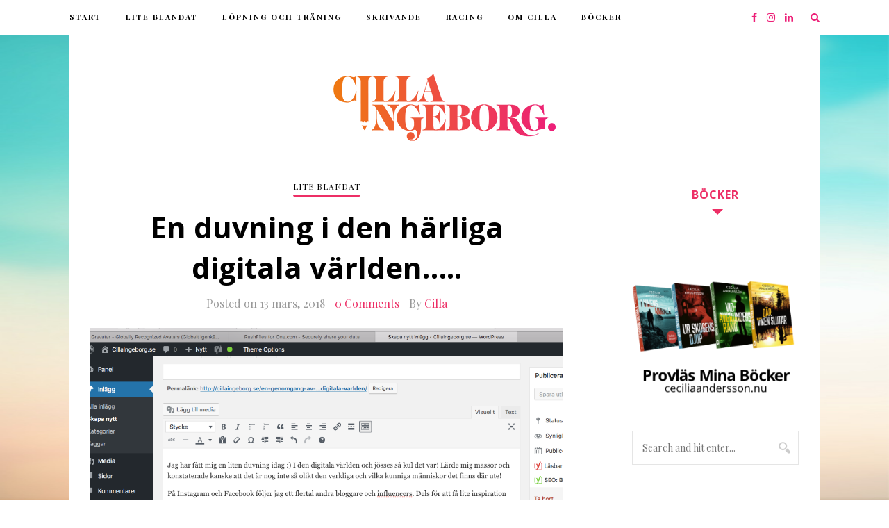

--- FILE ---
content_type: text/html; charset=UTF-8
request_url: https://cillaingeborg.se/en-duvning-i-den-harliga-digitala-varlden/
body_size: 13375
content:
<!DOCTYPE html>
<html lang="sv-SE">
<head>
    	<meta charset="UTF-8">
	<meta http-equiv="X-UA-Compatible" content="IE=edge">
	<meta name="viewport" content="width=device-width, initial-scale=1">

	<link rel="profile" href="http://gmpg.org/xfn/11" />
	<link rel="pingback" href="https://cillaingeborg.se/xmlrpc.php" />
	
	<meta name='robots' content='index, follow, max-image-preview:large, max-snippet:-1, max-video-preview:-1' />

	<!-- This site is optimized with the Yoast SEO plugin v21.1 - https://yoast.com/wordpress/plugins/seo/ -->
	<title>En duvning i den härliga digitala världen..... - CillaIngeborg.se</title>
	<link rel="canonical" href="https://cillaingeborg.se/en-duvning-i-den-harliga-digitala-varlden/" />
	<meta property="og:locale" content="sv_SE" />
	<meta property="og:type" content="article" />
	<meta property="og:title" content="En duvning i den härliga digitala världen..... - CillaIngeborg.se" />
	<meta property="og:description" content="Jag har fått mig en liten duvning idag 🙂 I den digitala världen och jösses så kul det var! Lärde mig massor och konstaterade kanske att det är nog inte så olikt den verkliga och vilka kunniga människor det finns där ute! På Instagram och Facebook följer jag ett flertal andra bloggare och influencers. Dels för att få lite inspiration till mig själv i allmänhet men dels även till denna lekstuga. Många är riktigt duktiga och jag imponeras ofta över hur snygga bilder de tar, vilken variation de har på sina ändå nischade ämnen och framför allt engagemanget! Det finns en organisation för dessa kreativa och digitala människor där erfarenheter byts, stöttning sker och frågor får svar i bland annat facebook-grupper. Influencers of Sweden, Inos, och jag har själv gått med och spanar lite i bakvattnet på proffsen 🙂 Själv är jag inte ute efter samarbeten eller liknande i första hand till min blogg men ser ett starkt reklamvärde i dessa drivna människor. En mycket bättre reklamplats för många produkter och tjänster än traditionell media i många fall. På Inos Instagram stories hittade jag Jennifer Sandström som så himla trevligt resonerade kring sökoptimering och marknadsföring av till exempel bloggar som [&hellip;]" />
	<meta property="og:url" content="https://cillaingeborg.se/en-duvning-i-den-harliga-digitala-varlden/" />
	<meta property="og:site_name" content="CillaIngeborg.se" />
	<meta property="article:published_time" content="2018-03-13T18:08:04+00:00" />
	<meta property="og:image" content="https://cillaingeborg.se/wp-content/uploads/2018/03/skarmavbild-2018-03-13-kl-19-05-59.png" />
	<meta property="og:image:width" content="1064" />
	<meta property="og:image:height" content="669" />
	<meta property="og:image:type" content="image/png" />
	<meta name="author" content="Cilla" />
	<meta name="twitter:card" content="summary_large_image" />
	<meta name="twitter:label1" content="Skriven av" />
	<meta name="twitter:data1" content="Cilla" />
	<meta name="twitter:label2" content="Beräknad lästid" />
	<meta name="twitter:data2" content="3 minuter" />
	<script type="application/ld+json" class="yoast-schema-graph">{"@context":"https://schema.org","@graph":[{"@type":"Article","@id":"https://cillaingeborg.se/en-duvning-i-den-harliga-digitala-varlden/#article","isPartOf":{"@id":"https://cillaingeborg.se/en-duvning-i-den-harliga-digitala-varlden/"},"author":{"name":"Cilla","@id":"https://cillaingeborg.se/#/schema/person/a38863c7e4b8036389c2d49e2d63bf53"},"headline":"En duvning i den härliga digitala världen&#8230;..","datePublished":"2018-03-13T18:08:04+00:00","dateModified":"2018-03-13T18:08:04+00:00","mainEntityOfPage":{"@id":"https://cillaingeborg.se/en-duvning-i-den-harliga-digitala-varlden/"},"wordCount":640,"commentCount":0,"publisher":{"@id":"https://cillaingeborg.se/#/schema/person/a154ba35c1dc14bc3f7d7d20761b2904"},"image":{"@id":"https://cillaingeborg.se/en-duvning-i-den-harliga-digitala-varlden/#primaryimage"},"thumbnailUrl":"https://cillaingeborg.se/wp-content/uploads/2018/03/skarmavbild-2018-03-13-kl-19-05-59.png","articleSection":["Lite blandat"],"inLanguage":"sv-SE","potentialAction":[{"@type":"CommentAction","name":"Comment","target":["https://cillaingeborg.se/en-duvning-i-den-harliga-digitala-varlden/#respond"]}]},{"@type":"WebPage","@id":"https://cillaingeborg.se/en-duvning-i-den-harliga-digitala-varlden/","url":"https://cillaingeborg.se/en-duvning-i-den-harliga-digitala-varlden/","name":"En duvning i den härliga digitala världen..... - CillaIngeborg.se","isPartOf":{"@id":"https://cillaingeborg.se/#website"},"primaryImageOfPage":{"@id":"https://cillaingeborg.se/en-duvning-i-den-harliga-digitala-varlden/#primaryimage"},"image":{"@id":"https://cillaingeborg.se/en-duvning-i-den-harliga-digitala-varlden/#primaryimage"},"thumbnailUrl":"https://cillaingeborg.se/wp-content/uploads/2018/03/skarmavbild-2018-03-13-kl-19-05-59.png","datePublished":"2018-03-13T18:08:04+00:00","dateModified":"2018-03-13T18:08:04+00:00","breadcrumb":{"@id":"https://cillaingeborg.se/en-duvning-i-den-harliga-digitala-varlden/#breadcrumb"},"inLanguage":"sv-SE","potentialAction":[{"@type":"ReadAction","target":["https://cillaingeborg.se/en-duvning-i-den-harliga-digitala-varlden/"]}]},{"@type":"ImageObject","inLanguage":"sv-SE","@id":"https://cillaingeborg.se/en-duvning-i-den-harliga-digitala-varlden/#primaryimage","url":"https://cillaingeborg.se/wp-content/uploads/2018/03/skarmavbild-2018-03-13-kl-19-05-59.png","contentUrl":"https://cillaingeborg.se/wp-content/uploads/2018/03/skarmavbild-2018-03-13-kl-19-05-59.png","width":1064,"height":669},{"@type":"BreadcrumbList","@id":"https://cillaingeborg.se/en-duvning-i-den-harliga-digitala-varlden/#breadcrumb","itemListElement":[{"@type":"ListItem","position":1,"name":"Hem","item":"https://cillaingeborg.se/"},{"@type":"ListItem","position":2,"name":"En duvning i den härliga digitala världen&#8230;.."}]},{"@type":"WebSite","@id":"https://cillaingeborg.se/#website","url":"https://cillaingeborg.se/","name":"CillaIngeborg.se","description":"En debuterande författares blogg om skrivande! Men även om böcker, löpning och racing :)","publisher":{"@id":"https://cillaingeborg.se/#/schema/person/a154ba35c1dc14bc3f7d7d20761b2904"},"potentialAction":[{"@type":"SearchAction","target":{"@type":"EntryPoint","urlTemplate":"https://cillaingeborg.se/?s={search_term_string}"},"query-input":"required name=search_term_string"}],"inLanguage":"sv-SE"},{"@type":["Person","Organization"],"@id":"https://cillaingeborg.se/#/schema/person/a154ba35c1dc14bc3f7d7d20761b2904","name":"Webmaster","image":{"@type":"ImageObject","inLanguage":"sv-SE","@id":"https://cillaingeborg.se/#/schema/person/image/","url":"https://secure.gravatar.com/avatar/c05a0a14360c40edf1734af494065a03?s=96&d=mm&r=g","contentUrl":"https://secure.gravatar.com/avatar/c05a0a14360c40edf1734af494065a03?s=96&d=mm&r=g","caption":"Webmaster"},"logo":{"@id":"https://cillaingeborg.se/#/schema/person/image/"}},{"@type":"Person","@id":"https://cillaingeborg.se/#/schema/person/a38863c7e4b8036389c2d49e2d63bf53","name":"Cilla","image":{"@type":"ImageObject","inLanguage":"sv-SE","@id":"https://cillaingeborg.se/#/schema/person/image/","url":"https://secure.gravatar.com/avatar/8b28c1abe3c04dc6743012b579ea4a2a?s=96&d=mm&r=g","contentUrl":"https://secure.gravatar.com/avatar/8b28c1abe3c04dc6743012b579ea4a2a?s=96&d=mm&r=g","caption":"Cilla"},"sameAs":["https://cillaingeborg.se"]}]}</script>
	<!-- / Yoast SEO plugin. -->


<link rel='dns-prefetch' href='//fonts.googleapis.com' />
<link rel='preconnect' href='https://fonts.gstatic.com' crossorigin />
<link rel="alternate" type="application/rss+xml" title="CillaIngeborg.se &raquo; Webbflöde" href="https://cillaingeborg.se/feed/" />
<link rel="alternate" type="application/rss+xml" title="CillaIngeborg.se &raquo; kommentarsflöde" href="https://cillaingeborg.se/comments/feed/" />
<link rel="alternate" type="application/rss+xml" title="CillaIngeborg.se &raquo; En duvning i den härliga digitala världen&#8230;.. kommentarsflöde" href="https://cillaingeborg.se/en-duvning-i-den-harliga-digitala-varlden/feed/" />
<script type="text/javascript">
window._wpemojiSettings = {"baseUrl":"https:\/\/s.w.org\/images\/core\/emoji\/14.0.0\/72x72\/","ext":".png","svgUrl":"https:\/\/s.w.org\/images\/core\/emoji\/14.0.0\/svg\/","svgExt":".svg","source":{"concatemoji":"https:\/\/cillaingeborg.se\/wp-includes\/js\/wp-emoji-release.min.js?ver=6.1.9"}};
/*! This file is auto-generated */
!function(e,a,t){var n,r,o,i=a.createElement("canvas"),p=i.getContext&&i.getContext("2d");function s(e,t){var a=String.fromCharCode,e=(p.clearRect(0,0,i.width,i.height),p.fillText(a.apply(this,e),0,0),i.toDataURL());return p.clearRect(0,0,i.width,i.height),p.fillText(a.apply(this,t),0,0),e===i.toDataURL()}function c(e){var t=a.createElement("script");t.src=e,t.defer=t.type="text/javascript",a.getElementsByTagName("head")[0].appendChild(t)}for(o=Array("flag","emoji"),t.supports={everything:!0,everythingExceptFlag:!0},r=0;r<o.length;r++)t.supports[o[r]]=function(e){if(p&&p.fillText)switch(p.textBaseline="top",p.font="600 32px Arial",e){case"flag":return s([127987,65039,8205,9895,65039],[127987,65039,8203,9895,65039])?!1:!s([55356,56826,55356,56819],[55356,56826,8203,55356,56819])&&!s([55356,57332,56128,56423,56128,56418,56128,56421,56128,56430,56128,56423,56128,56447],[55356,57332,8203,56128,56423,8203,56128,56418,8203,56128,56421,8203,56128,56430,8203,56128,56423,8203,56128,56447]);case"emoji":return!s([129777,127995,8205,129778,127999],[129777,127995,8203,129778,127999])}return!1}(o[r]),t.supports.everything=t.supports.everything&&t.supports[o[r]],"flag"!==o[r]&&(t.supports.everythingExceptFlag=t.supports.everythingExceptFlag&&t.supports[o[r]]);t.supports.everythingExceptFlag=t.supports.everythingExceptFlag&&!t.supports.flag,t.DOMReady=!1,t.readyCallback=function(){t.DOMReady=!0},t.supports.everything||(n=function(){t.readyCallback()},a.addEventListener?(a.addEventListener("DOMContentLoaded",n,!1),e.addEventListener("load",n,!1)):(e.attachEvent("onload",n),a.attachEvent("onreadystatechange",function(){"complete"===a.readyState&&t.readyCallback()})),(e=t.source||{}).concatemoji?c(e.concatemoji):e.wpemoji&&e.twemoji&&(c(e.twemoji),c(e.wpemoji)))}(window,document,window._wpemojiSettings);
</script>
<style type="text/css">
img.wp-smiley,
img.emoji {
	display: inline !important;
	border: none !important;
	box-shadow: none !important;
	height: 1em !important;
	width: 1em !important;
	margin: 0 0.07em !important;
	vertical-align: -0.1em !important;
	background: none !important;
	padding: 0 !important;
}
</style>
	<link rel='stylesheet' id='wp-block-library-css' href='https://cillaingeborg.se/wp-includes/css/dist/block-library/style.min.css?ver=6.1.9' type='text/css' media='all' />
<link rel='stylesheet' id='classic-theme-styles-css' href='https://cillaingeborg.se/wp-includes/css/classic-themes.min.css?ver=1' type='text/css' media='all' />
<style id='global-styles-inline-css' type='text/css'>
body{--wp--preset--color--black: #000000;--wp--preset--color--cyan-bluish-gray: #abb8c3;--wp--preset--color--white: #ffffff;--wp--preset--color--pale-pink: #f78da7;--wp--preset--color--vivid-red: #cf2e2e;--wp--preset--color--luminous-vivid-orange: #ff6900;--wp--preset--color--luminous-vivid-amber: #fcb900;--wp--preset--color--light-green-cyan: #7bdcb5;--wp--preset--color--vivid-green-cyan: #00d084;--wp--preset--color--pale-cyan-blue: #8ed1fc;--wp--preset--color--vivid-cyan-blue: #0693e3;--wp--preset--color--vivid-purple: #9b51e0;--wp--preset--gradient--vivid-cyan-blue-to-vivid-purple: linear-gradient(135deg,rgba(6,147,227,1) 0%,rgb(155,81,224) 100%);--wp--preset--gradient--light-green-cyan-to-vivid-green-cyan: linear-gradient(135deg,rgb(122,220,180) 0%,rgb(0,208,130) 100%);--wp--preset--gradient--luminous-vivid-amber-to-luminous-vivid-orange: linear-gradient(135deg,rgba(252,185,0,1) 0%,rgba(255,105,0,1) 100%);--wp--preset--gradient--luminous-vivid-orange-to-vivid-red: linear-gradient(135deg,rgba(255,105,0,1) 0%,rgb(207,46,46) 100%);--wp--preset--gradient--very-light-gray-to-cyan-bluish-gray: linear-gradient(135deg,rgb(238,238,238) 0%,rgb(169,184,195) 100%);--wp--preset--gradient--cool-to-warm-spectrum: linear-gradient(135deg,rgb(74,234,220) 0%,rgb(151,120,209) 20%,rgb(207,42,186) 40%,rgb(238,44,130) 60%,rgb(251,105,98) 80%,rgb(254,248,76) 100%);--wp--preset--gradient--blush-light-purple: linear-gradient(135deg,rgb(255,206,236) 0%,rgb(152,150,240) 100%);--wp--preset--gradient--blush-bordeaux: linear-gradient(135deg,rgb(254,205,165) 0%,rgb(254,45,45) 50%,rgb(107,0,62) 100%);--wp--preset--gradient--luminous-dusk: linear-gradient(135deg,rgb(255,203,112) 0%,rgb(199,81,192) 50%,rgb(65,88,208) 100%);--wp--preset--gradient--pale-ocean: linear-gradient(135deg,rgb(255,245,203) 0%,rgb(182,227,212) 50%,rgb(51,167,181) 100%);--wp--preset--gradient--electric-grass: linear-gradient(135deg,rgb(202,248,128) 0%,rgb(113,206,126) 100%);--wp--preset--gradient--midnight: linear-gradient(135deg,rgb(2,3,129) 0%,rgb(40,116,252) 100%);--wp--preset--duotone--dark-grayscale: url('#wp-duotone-dark-grayscale');--wp--preset--duotone--grayscale: url('#wp-duotone-grayscale');--wp--preset--duotone--purple-yellow: url('#wp-duotone-purple-yellow');--wp--preset--duotone--blue-red: url('#wp-duotone-blue-red');--wp--preset--duotone--midnight: url('#wp-duotone-midnight');--wp--preset--duotone--magenta-yellow: url('#wp-duotone-magenta-yellow');--wp--preset--duotone--purple-green: url('#wp-duotone-purple-green');--wp--preset--duotone--blue-orange: url('#wp-duotone-blue-orange');--wp--preset--font-size--small: 13px;--wp--preset--font-size--medium: 20px;--wp--preset--font-size--large: 36px;--wp--preset--font-size--x-large: 42px;--wp--preset--spacing--20: 0.44rem;--wp--preset--spacing--30: 0.67rem;--wp--preset--spacing--40: 1rem;--wp--preset--spacing--50: 1.5rem;--wp--preset--spacing--60: 2.25rem;--wp--preset--spacing--70: 3.38rem;--wp--preset--spacing--80: 5.06rem;}:where(.is-layout-flex){gap: 0.5em;}body .is-layout-flow > .alignleft{float: left;margin-inline-start: 0;margin-inline-end: 2em;}body .is-layout-flow > .alignright{float: right;margin-inline-start: 2em;margin-inline-end: 0;}body .is-layout-flow > .aligncenter{margin-left: auto !important;margin-right: auto !important;}body .is-layout-constrained > .alignleft{float: left;margin-inline-start: 0;margin-inline-end: 2em;}body .is-layout-constrained > .alignright{float: right;margin-inline-start: 2em;margin-inline-end: 0;}body .is-layout-constrained > .aligncenter{margin-left: auto !important;margin-right: auto !important;}body .is-layout-constrained > :where(:not(.alignleft):not(.alignright):not(.alignfull)){max-width: var(--wp--style--global--content-size);margin-left: auto !important;margin-right: auto !important;}body .is-layout-constrained > .alignwide{max-width: var(--wp--style--global--wide-size);}body .is-layout-flex{display: flex;}body .is-layout-flex{flex-wrap: wrap;align-items: center;}body .is-layout-flex > *{margin: 0;}:where(.wp-block-columns.is-layout-flex){gap: 2em;}.has-black-color{color: var(--wp--preset--color--black) !important;}.has-cyan-bluish-gray-color{color: var(--wp--preset--color--cyan-bluish-gray) !important;}.has-white-color{color: var(--wp--preset--color--white) !important;}.has-pale-pink-color{color: var(--wp--preset--color--pale-pink) !important;}.has-vivid-red-color{color: var(--wp--preset--color--vivid-red) !important;}.has-luminous-vivid-orange-color{color: var(--wp--preset--color--luminous-vivid-orange) !important;}.has-luminous-vivid-amber-color{color: var(--wp--preset--color--luminous-vivid-amber) !important;}.has-light-green-cyan-color{color: var(--wp--preset--color--light-green-cyan) !important;}.has-vivid-green-cyan-color{color: var(--wp--preset--color--vivid-green-cyan) !important;}.has-pale-cyan-blue-color{color: var(--wp--preset--color--pale-cyan-blue) !important;}.has-vivid-cyan-blue-color{color: var(--wp--preset--color--vivid-cyan-blue) !important;}.has-vivid-purple-color{color: var(--wp--preset--color--vivid-purple) !important;}.has-black-background-color{background-color: var(--wp--preset--color--black) !important;}.has-cyan-bluish-gray-background-color{background-color: var(--wp--preset--color--cyan-bluish-gray) !important;}.has-white-background-color{background-color: var(--wp--preset--color--white) !important;}.has-pale-pink-background-color{background-color: var(--wp--preset--color--pale-pink) !important;}.has-vivid-red-background-color{background-color: var(--wp--preset--color--vivid-red) !important;}.has-luminous-vivid-orange-background-color{background-color: var(--wp--preset--color--luminous-vivid-orange) !important;}.has-luminous-vivid-amber-background-color{background-color: var(--wp--preset--color--luminous-vivid-amber) !important;}.has-light-green-cyan-background-color{background-color: var(--wp--preset--color--light-green-cyan) !important;}.has-vivid-green-cyan-background-color{background-color: var(--wp--preset--color--vivid-green-cyan) !important;}.has-pale-cyan-blue-background-color{background-color: var(--wp--preset--color--pale-cyan-blue) !important;}.has-vivid-cyan-blue-background-color{background-color: var(--wp--preset--color--vivid-cyan-blue) !important;}.has-vivid-purple-background-color{background-color: var(--wp--preset--color--vivid-purple) !important;}.has-black-border-color{border-color: var(--wp--preset--color--black) !important;}.has-cyan-bluish-gray-border-color{border-color: var(--wp--preset--color--cyan-bluish-gray) !important;}.has-white-border-color{border-color: var(--wp--preset--color--white) !important;}.has-pale-pink-border-color{border-color: var(--wp--preset--color--pale-pink) !important;}.has-vivid-red-border-color{border-color: var(--wp--preset--color--vivid-red) !important;}.has-luminous-vivid-orange-border-color{border-color: var(--wp--preset--color--luminous-vivid-orange) !important;}.has-luminous-vivid-amber-border-color{border-color: var(--wp--preset--color--luminous-vivid-amber) !important;}.has-light-green-cyan-border-color{border-color: var(--wp--preset--color--light-green-cyan) !important;}.has-vivid-green-cyan-border-color{border-color: var(--wp--preset--color--vivid-green-cyan) !important;}.has-pale-cyan-blue-border-color{border-color: var(--wp--preset--color--pale-cyan-blue) !important;}.has-vivid-cyan-blue-border-color{border-color: var(--wp--preset--color--vivid-cyan-blue) !important;}.has-vivid-purple-border-color{border-color: var(--wp--preset--color--vivid-purple) !important;}.has-vivid-cyan-blue-to-vivid-purple-gradient-background{background: var(--wp--preset--gradient--vivid-cyan-blue-to-vivid-purple) !important;}.has-light-green-cyan-to-vivid-green-cyan-gradient-background{background: var(--wp--preset--gradient--light-green-cyan-to-vivid-green-cyan) !important;}.has-luminous-vivid-amber-to-luminous-vivid-orange-gradient-background{background: var(--wp--preset--gradient--luminous-vivid-amber-to-luminous-vivid-orange) !important;}.has-luminous-vivid-orange-to-vivid-red-gradient-background{background: var(--wp--preset--gradient--luminous-vivid-orange-to-vivid-red) !important;}.has-very-light-gray-to-cyan-bluish-gray-gradient-background{background: var(--wp--preset--gradient--very-light-gray-to-cyan-bluish-gray) !important;}.has-cool-to-warm-spectrum-gradient-background{background: var(--wp--preset--gradient--cool-to-warm-spectrum) !important;}.has-blush-light-purple-gradient-background{background: var(--wp--preset--gradient--blush-light-purple) !important;}.has-blush-bordeaux-gradient-background{background: var(--wp--preset--gradient--blush-bordeaux) !important;}.has-luminous-dusk-gradient-background{background: var(--wp--preset--gradient--luminous-dusk) !important;}.has-pale-ocean-gradient-background{background: var(--wp--preset--gradient--pale-ocean) !important;}.has-electric-grass-gradient-background{background: var(--wp--preset--gradient--electric-grass) !important;}.has-midnight-gradient-background{background: var(--wp--preset--gradient--midnight) !important;}.has-small-font-size{font-size: var(--wp--preset--font-size--small) !important;}.has-medium-font-size{font-size: var(--wp--preset--font-size--medium) !important;}.has-large-font-size{font-size: var(--wp--preset--font-size--large) !important;}.has-x-large-font-size{font-size: var(--wp--preset--font-size--x-large) !important;}
.wp-block-navigation a:where(:not(.wp-element-button)){color: inherit;}
:where(.wp-block-columns.is-layout-flex){gap: 2em;}
.wp-block-pullquote{font-size: 1.5em;line-height: 1.6;}
</style>
<link rel='stylesheet' id='email-subscribers-css' href='https://cillaingeborg.se/wp-content/plugins/email-subscribers/lite/public/css/email-subscribers-public.css?ver=5.7.55' type='text/css' media='all' />
<link rel='stylesheet' id='tuberose-style-css' href='https://cillaingeborg.se/wp-content/themes/tuberose/style.css?ver=6.1.9' type='text/css' media='all' />
<link rel='stylesheet' id='fontawesome-css-css' href='https://cillaingeborg.se/wp-content/themes/tuberose/css/font-awesome.min.css?ver=6.1.9' type='text/css' media='all' />
<link rel='stylesheet' id='bxslider-css-css' href='https://cillaingeborg.se/wp-content/themes/tuberose/css/jquery.bxslider.css?ver=6.1.9' type='text/css' media='all' />
<link rel='stylesheet' id='orchid-style-css' href='https://cillaingeborg.se/wp-content/themes/cillaingeborg/style.css?ver=6.1.9' type='text/css' media='all' />
<style id='orchid-style-inline-css' type='text/css'>
#logo { padding-top:56px; padding-bottom:56px; }#top-bar, .slicknav_menu { background:#FFFFFF; }#nav-wrapper .menu li a{ color:#000000; }#nav-wrapper .menu li a:hover {  color:#ED2F66; }#nav-wrapper .menu .sub-menu, #nav-wrapper .menu .children { background: #000000; }#nav-wrapper ul.menu ul a, #nav-wrapper .menu ul ul a { border-top: 1px solid #333333; color:#FFFFFF; }#nav-wrapper ul.menu ul a:hover, #nav-wrapper .menu ul ul a:hover { color: #FFFFFF; background:#333333; }.slicknav_nav { background:#000000 }.slicknav_nav a { color:#FFFFFF; }.slicknav_menu .slicknav_icon-bar { background-color:#000000; }#top-social a { color:#444444; }#top-social a:hover { color:#ED2F66; }#top-search i { color:#444444; }.widget-title {color: #ED2F66;}.widget-title:after { border-top-color:#ED2F66; }.social-widget a { color:#666666; }.social-widget a:hover { color:#ED2F66; }#footer { background:transparent; }#footer-social a { color:transparent; }#footer-social a:hover { color:transparent; }.copyright { color:transparent; }.copyright a { color:transparent; }.post-header h2 a, .post-header h1 { color:#000000; }.post-entry p { color:#000000; }.post-entry h1, .post-entry h2, .post-entry h3, .post-entry h4, .post-entry h5, .post-entry h6 { color:#000000; }.post-entry blockquote p{color: #ED2F66;}.more-link span { color:#666666; }.more-link span:hover { color:#FFFFFF; }.more-link span, .more-link:after { border-color:#333333; }.more-link span { background-color:#FFFFFF; }.more-link span:hover { background-color:#ED2F66; border-color:#ED2F66; }.post-share-box.share-buttons a { color:#ED2F66; }.post-share-box.share-buttons a { border-color:#ED2F66; }.post-share-box.share-buttons a:hover { color:#FFFFFF; background-color:#ED2F66; }.mc4wp-form { background:#F2F2F2; }.mc4wp-form label { color:#444444; }.mc4wp-form button, .mc4wp-form input[type=button], .mc4wp-form input[type=submit] { background:#ED2F66; color:#FFFFFF; }.mc4wp-form button:hover, .mc4wp-form input[type=button]:hover, .mc4wp-form input[type=submit]:hover { background:#000000; color:#FFFFFF; }.post-header .cat a { color:#000000; }.post-header .cat a, .feat-overlay .cat a { border-color:#ED2F66; }a { color:#ED2F66; }.sticky .post-header h2, .sticky .post-header h1 { color:#ED2F66; }.container {
    background-color: #fff;
}

.container #main {
    padding-left: 30px;
    padding-right: 30px;
    box-sizing: border-box;
}

#sidebar {
    padding-right: 30px;
    box-sizing: border-box;
    padding-left: 30px;
}  

body {
    background-color: #ebebeb;
    background: url(https://www.cillaingeborg.se/wp-content/themes/cillaingeborg/assets/images/ci-body-bg.jpg) center center no-repeat;
    background-size: 100% 100%;
    background-attachment: fixed;
}

#header, #header.noslider {
    margin-bottom: 0px;
    border-bottom: 0px;
}

.post-header h2 a, .post-header h1 {
    font-size: 42px;
}

/* Post slider */
.feat-overlay {
    vertical-align: bottom;
}
.feat-overlay h2 {
    margin-bottom: 0px;
    font-size: 24px;
}
.feat-overlay .read-more-btn {
    display: none;
}
.feat-overlay .feat-inner {
    text-align: left;
    max-width: 100%;
    padding-left: 20%;
    padding-right: 20%;
    padding-bottom: 10px;
    padding-top: 10px;
    box-sizing: border-box;
    background: -moz-linear-gradient(left, rgba(239,121,17,0.5) 0%, rgba(237,31,120,0.5) 100%);
    background: -webkit-linear-gradient(left, rgba(239,121,17,0.5) 0%,rgba(237,31,120,0.5) 100%);
    background: linear-gradient(to right, rgba(239,121,17,0.5) 0%,rgba(237,31,120,0.5) 100%);
    filter: progid:DXImageTransform.Microsoft.gradient( startColorstr=&#039;#33ef7911&#039;, endColorstr=&#039;#33ed1f78&#039;,GradientType=1 );
}
.feat-overlay .feat-inner span.cat a {
    margin-bottom: 0px;
    border: none;
    padding-bottom: 0px;
}
.bx-wrapper .bx-controls-direction a {
    top: auto;
    bottom: 15px;
}
.bx-wrapper .bx-prev {
    left: 10px;
}
.bx-wrapper .bx-next {
    right: 10px;
}

.bx-wrapper .bx-controls-direction a, .bx-wrapper .bx-controls-direction a:hover {
    background-color: transparent;
    border-color: transparent;
    opacity: 1
}

.more-link:after {
    display: none;
}

#main .archive-box {
    background: -moz-linear-gradient(left, rgba(239,121,17,0.2) 0%, rgba(237,31,120,0.2) 100%);
    background: -webkit-linear-gradient(left, rgba(239,121,17,0.2) 0%,rgba(237,31,120,0.2) 100%);
    background: linear-gradient(to right, rgba(239,121,17,0.2) 0%,rgba(237,31,120,0.2) 100%);
    filter: progid:DXImageTransform.Microsoft.gradient( startColorstr=&#039;#33ef7911&#039;, endColorstr=&#039;#33ed1f78&#039;,GradientType=1 );
}

/* END */

.single-post .post-entry p:first-child {
    font-size: 18px;
    font-weight: 600;
}

.slicknav_btn .slicknav_icon-bar {
    background: #ef7911;
    background: -moz-linear-gradient(left, #ef7911 0%, #ed1f78 100%);
    background: -webkit-linear-gradient(left, #ef7911 0%,#ed1f78 100%);
    background: linear-gradient(to right, #ef7911 0%,#ed1f78 100%);
    filter: progid:DXImageTransform.Microsoft.gradient( startColorstr=&#039;#ef7911&#039;, endColorstr=&#039;#ed1f78&#039;,GradientType=1 );
}
#top-search .search i, #top-social a {
    color: #ed1f77;
}

.single-post .post-share-box.share-buttons a {
    color: #ed1f77;
    border-color: #ed1f77;
}

#sidebar .null-instagram-feed {
    text-align: center;
}

#sidebar .instagram-pics li {
    width: 29%;
}

#footer .container {
    background: -moz-linear-gradient(left, rgba(239,121,17,0.2) 0%, rgba(237,31,120,0.2) 100%);
    background: -webkit-linear-gradient(left, rgba(239,121,17,0.2) 0%,rgba(237,31,120,0.2) 100%);
    background: linear-gradient(to right, rgba(239,121,17,0.2) 0%,rgba(237,31,120,0.2) 100%);
    filter: progid:DXImageTransform.Microsoft.gradient( startColorstr=&#039;#33ef7911&#039;, endColorstr=&#039;#33ed1f78&#039;,GradientType=1 );
    width: 100%;
    text-align: center;
}
#footer-copyright {
    float: none;
    width: 100%;
    display: block;
    text-align: center;
}
#footer .copyright {
    color: #fff;
}
#footer a {
    color: #fff;
}
</style>
<link rel='stylesheet' id='orchid-responsive-css' href='https://cillaingeborg.se/wp-content/themes/tuberose/css/responsive.css?ver=6.1.9' type='text/css' media='all' />
<style id='akismet-widget-style-inline-css' type='text/css'>

			.a-stats {
				--akismet-color-mid-green: #357b49;
				--akismet-color-white: #fff;
				--akismet-color-light-grey: #f6f7f7;

				max-width: 350px;
				width: auto;
			}

			.a-stats * {
				all: unset;
				box-sizing: border-box;
			}

			.a-stats strong {
				font-weight: 600;
			}

			.a-stats a.a-stats__link,
			.a-stats a.a-stats__link:visited,
			.a-stats a.a-stats__link:active {
				background: var(--akismet-color-mid-green);
				border: none;
				box-shadow: none;
				border-radius: 8px;
				color: var(--akismet-color-white);
				cursor: pointer;
				display: block;
				font-family: -apple-system, BlinkMacSystemFont, 'Segoe UI', 'Roboto', 'Oxygen-Sans', 'Ubuntu', 'Cantarell', 'Helvetica Neue', sans-serif;
				font-weight: 500;
				padding: 12px;
				text-align: center;
				text-decoration: none;
				transition: all 0.2s ease;
			}

			/* Extra specificity to deal with TwentyTwentyOne focus style */
			.widget .a-stats a.a-stats__link:focus {
				background: var(--akismet-color-mid-green);
				color: var(--akismet-color-white);
				text-decoration: none;
			}

			.a-stats a.a-stats__link:hover {
				filter: brightness(110%);
				box-shadow: 0 4px 12px rgba(0, 0, 0, 0.06), 0 0 2px rgba(0, 0, 0, 0.16);
			}

			.a-stats .count {
				color: var(--akismet-color-white);
				display: block;
				font-size: 1.5em;
				line-height: 1.4;
				padding: 0 13px;
				white-space: nowrap;
			}
		
</style>
<link rel="preload" as="style" href="https://fonts.googleapis.com/css?family=Playfair%20Display:400,500,600,700,800,900,400italic,500italic,600italic,700italic,800italic,900italic%7COpen%20Sans:300,400,500,600,700,800,300italic,400italic,500italic,600italic,700italic,800italic&#038;subset=latin&#038;display=swap&#038;ver=1736240873" /><link rel="stylesheet" href="https://fonts.googleapis.com/css?family=Playfair%20Display:400,500,600,700,800,900,400italic,500italic,600italic,700italic,800italic,900italic%7COpen%20Sans:300,400,500,600,700,800,300italic,400italic,500italic,600italic,700italic,800italic&#038;subset=latin&#038;display=swap&#038;ver=1736240873" media="print" onload="this.media='all'"><noscript><link rel="stylesheet" href="https://fonts.googleapis.com/css?family=Playfair%20Display:400,500,600,700,800,900,400italic,500italic,600italic,700italic,800italic,900italic%7COpen%20Sans:300,400,500,600,700,800,300italic,400italic,500italic,600italic,700italic,800italic&#038;subset=latin&#038;display=swap&#038;ver=1736240873" /></noscript><script type='text/javascript' src='https://cillaingeborg.se/wp-includes/js/jquery/jquery.min.js?ver=3.6.1' id='jquery-core-js'></script>
<script type='text/javascript' src='https://cillaingeborg.se/wp-includes/js/jquery/jquery-migrate.min.js?ver=3.3.2' id='jquery-migrate-js'></script>
<link rel="https://api.w.org/" href="https://cillaingeborg.se/wp-json/" /><link rel="alternate" type="application/json" href="https://cillaingeborg.se/wp-json/wp/v2/posts/925" /><link rel="EditURI" type="application/rsd+xml" title="RSD" href="https://cillaingeborg.se/xmlrpc.php?rsd" />
<link rel="wlwmanifest" type="application/wlwmanifest+xml" href="https://cillaingeborg.se/wp-includes/wlwmanifest.xml" />
<meta name="generator" content="WordPress 6.1.9" />
<link rel='shortlink' href='https://cillaingeborg.se/?p=925' />
<link rel="alternate" type="application/json+oembed" href="https://cillaingeborg.se/wp-json/oembed/1.0/embed?url=https%3A%2F%2Fcillaingeborg.se%2Fen-duvning-i-den-harliga-digitala-varlden%2F" />
<link rel="alternate" type="text/xml+oembed" href="https://cillaingeborg.se/wp-json/oembed/1.0/embed?url=https%3A%2F%2Fcillaingeborg.se%2Fen-duvning-i-den-harliga-digitala-varlden%2F&#038;format=xml" />
<meta name="generator" content="Redux 4.5.6" /><link rel="shortcut icon" href="https://cillaingeborg.se/wp-content/themes/cillaingeborg/favicon.png" />  <script>
    (function(i,s,o,g,r,a,m){i['GoogleAnalyticsObject']=r;i[r]=i[r]||function(){
    (i[r].q=i[r].q||[]).push(arguments)},i[r].l=1*new Date();a=s.createElement(o),
    m=s.getElementsByTagName(o)[0];a.async=1;a.src=g;m.parentNode.insertBefore(a,m)
    })(window,document,'script','https://www.google-analytics.com/analytics.js','ga');

    ga('create', 'UA-100176659-1', 'auto');
    ga('send', 'pageview');

  </script>
  <style id="orchid_option-dynamic-css" title="dynamic-css" class="redux-options-output">#nav-wrapper .menu li a, .slicknav_nav ul, .slicknav_nav li a{font-family:"Playfair Display";font-weight:700;font-style:normal;}.post-meta, .post-meta > span, .date, .post-date, .side-item-meta{font-family:"Playfair Display";font-weight:400;font-style:normal;}.cat a{font-family:"Playfair Display";font-weight:400;font-style:normal;}h1, h2, h3, h4, h5, h5, h6, 
                            .read-more-btn, .post-share .post-share-comments, .about-title, #footer-social a, .more-link, 
                            .post-comments span.reply a, .widget .tagcloud a, .pagination a, 
                            .post-tags a, .slicknav_nav a, .post-pagination a{font-family:"Open Sans";font-weight:700;font-style:normal;}body, input, textarea{font-family:"Playfair Display";font-weight:400;font-style:normal;}</style>	
</head>

<body class="post-template-default single single-post postid-925 single-format-standard">

	<div id="top-bar">
		
		<div class="container">
			
			<div id="nav-wrapper">
				<ul id="menu-huvudmeny" class="menu"><li id="menu-item-18" class="menu-item menu-item-type-custom menu-item-object-custom menu-item-home menu-item-18"><a href="https://cillaingeborg.se/">Start</a></li>
<li id="menu-item-20" class="menu-item menu-item-type-taxonomy menu-item-object-category current-post-ancestor current-menu-parent current-post-parent menu-item-20"><a href="https://cillaingeborg.se/category/liteblandat/">Lite blandat</a></li>
<li id="menu-item-21" class="menu-item menu-item-type-taxonomy menu-item-object-category menu-item-21"><a href="https://cillaingeborg.se/category/lopning/">Löpning och Träning</a></li>
<li id="menu-item-2305" class="menu-item menu-item-type-taxonomy menu-item-object-category menu-item-2305"><a href="https://cillaingeborg.se/category/skrivande/">Skrivande</a></li>
<li id="menu-item-22" class="menu-item menu-item-type-taxonomy menu-item-object-category menu-item-22"><a href="https://cillaingeborg.se/category/racing/">Racing</a></li>
<li id="menu-item-45" class="menu-item menu-item-type-post_type menu-item-object-page menu-item-45"><a href="https://cillaingeborg.se/om-cilla/">Om Cilla</a></li>
<li id="menu-item-1039" class="menu-item menu-item-type-custom menu-item-object-custom menu-item-1039"><a href="https://cillaingeborg.se/category/bocker/">Böcker</a></li>
</ul>			</div>
			
			<div class="menu-mobile"></div>
			
						<div id="top-search">
				<a href="#" class="search"><i class="fa fa-search"></i></a>
				<div class="show-search">
					<form role="search" method="get" id="searchform" action="https://cillaingeborg.se/">
		<input type="text" placeholder="Search and hit enter..." name="s" id="s" />
</form>				</div>
			</div>
						
						<div id="top-social" >
			
				<a href="http://facebook.com/cillaingeborg.se" target="_blank"><i class="fa fa-facebook"></i></a>								<a href="http://instagram.com/cillaingeborg" target="_blank"><i class="fa fa-instagram"></i></a>																																				<a href="https://www.linkedin.com/in/cecilia-andersson-74ab9269/" target="_blank"><i class="fa fa-linkedin"></i></a>								
			</div>
						
		</div>
		
	</div>
	
	<header id="header" >
		
		<div class="container">
			
			<div id="logo">
									
											<h2><a href="https://cillaingeborg.se/"><img src="https://cillaingeborg.se/wp-content/uploads/2017/05/cilla-ingeborg-logo-340.png" alt="CillaIngeborg.se" /></a></h2>
										
								
			</div>
			
		</div>
		
	</header>	
	<div class="container">
		
		<div id="content">
			
						
			<div id="main" >
			
								
					<article id="post-925" class="large-post post-925 post type-post status-publish format-standard has-post-thumbnail hentry category-liteblandat">
    					
	<div class="post-header">
		
				<span class="cat"><a href="https://cillaingeborg.se/category/liteblandat/" rel="category tag">Lite blandat</a></span>
				
					<h1>En duvning i den härliga digitala världen&#8230;..</h1>
				
                        		<div class="post-meta">
                                <span class="post-date">Posted on 13 mars, 2018</span>
                                
                            
                <span><a href="https://cillaingeborg.se/en-duvning-i-den-harliga-digitala-varlden/#respond">0 Comments</a> </span>
                                
                                <span class="post-author">By <a href="https://cillaingeborg.se/author/cillaingeborg/" title="Inlägg av Cilla" rel="author">Cilla</a> </span>
                            
            </div>
		                		
	</div>
	
			
						<div class="post-img">
							<img width="1064" height="669" src="https://cillaingeborg.se/wp-content/uploads/2018/03/skarmavbild-2018-03-13-kl-19-05-59.png" class="attachment-full-thumb size-full-thumb wp-post-image" alt="" decoding="async" srcset="https://cillaingeborg.se/wp-content/uploads/2018/03/skarmavbild-2018-03-13-kl-19-05-59.png 1064w, https://cillaingeborg.se/wp-content/uploads/2018/03/skarmavbild-2018-03-13-kl-19-05-59-300x189.png 300w, https://cillaingeborg.se/wp-content/uploads/2018/03/skarmavbild-2018-03-13-kl-19-05-59-768x483.png 768w, https://cillaingeborg.se/wp-content/uploads/2018/03/skarmavbild-2018-03-13-kl-19-05-59-1024x644.png 1024w" sizes="(max-width: 1064px) 100vw, 1064px" />					</div>
						
		
	<div class="post-entry">
		
				
			<p>Jag har fått mig en liten duvning idag 🙂 I den digitala världen och jösses så kul det var! Lärde mig massor och konstaterade kanske att det är nog inte så olikt den verkliga och vilka kunniga människor det finns där ute!</p>
<p>På Instagram och Facebook följer jag ett flertal andra bloggare och influencers. Dels för att få lite inspiration till mig själv i allmänhet men dels även till denna lekstuga. Många är riktigt duktiga och jag imponeras ofta över hur snygga bilder de tar, vilken variation de har på sina ändå nischade ämnen och framför allt engagemanget! Det finns en organisation för dessa kreativa och digitala människor där erfarenheter byts, stöttning sker och frågor får svar i bland annat facebook-grupper. <a href="https://influencersofsweden.se">Influencers of Sweden</a>, Inos, och jag har själv gått med och spanar lite i bakvattnet på proffsen 🙂 Själv är jag inte ute efter samarbeten eller liknande i första hand till min blogg men ser ett starkt reklamvärde i dessa drivna människor. En mycket bättre reklamplats för många produkter och tjänster än traditionell media i många fall.</p>
<p>På Inos Instagram stories hittade jag <a href="https://jennifersandstrom.se">Jennifer Sandström</a> som så himla trevligt resonerade kring sökoptimering och marknadsföring av till exempel bloggar som den här. Hennes egna blogg är ett bra ställe att drömma sig bort i vad gäller resor och platser hon besökt bland annat.</p>
<p>Visst är det är här min lekstuga och utgår efter mina tankar och funderingar och så kommer det alltid vara men självklart vill jag att fler människor ska le åt mina bokstäver. Så är det nog för oss alla, skapar vi något eller presterar något annat så vill vi få lite bekräftelse på det. Eller kanske mycket 🙂 Kan man, eller jag, med teknikens hjälp nå ut till ett par till som blir glada av att läsa bokstavsleken så varför inte! Jag älskar ju att lära mig nya saker och teknik är kul så jag tog helt ogenerat kontakt med Jennifer och bad om hjälp. Precis som en kund till en leverantör.</p>
<p>Idag hade vi vår duvning via Messengers videosamtal. Skype var planen egentligen men jag hade inte förberett mig tillräckligt så det fick bli en annan lösning, som funkade jättebra! Jennifer däremot hade förberett sig bättre och skickat frågor i förväg som jag fick svara på och som vi gick igenom. Riktigt proffsigt och gav vår genomgång en struktur att jobba utifrån. Jag antecknade hennes tips med glödande penna &#8211; ja jag hade papper och penna då skärmen gick åt till annat 🙂 Även om vi resonerade mycket så var väldigt mycket också konkret och det gillade jag extra mycket. Kanske kommer det synas något framöver, men det märker ni 🙂</p>
<p>Det slår mig också efter vår duvning att väldigt mycket är likt den verkliga världen när vi bygger relationer som köpare och säljare. Kanske eftersom jag har lättare att relatera dit då det varit min vardag genom redovisningen och alla de företag jag fått förmånen att träffa. Oavsett så kändes det bra, att känna igen sig i situationen och kul framför allt.</p>
<p>Jennifer och hennes kollegor skulle kunna lära massor med olika sorters verksamheter hur mycket som helst kring hur de kan nå ut till sina kunder, kontakter och nätverk. Via den häftiga, härliga och digitala världen!</p>
<p>Cilla</p>
			
				
				
							
						
	</div>
	
            <div class="post-share">
        
    		    		<div class="post-share-box share-buttons">
    			<a target="_blank" href="https://www.facebook.com/sharer/sharer.php?u=https://cillaingeborg.se/en-duvning-i-den-harliga-digitala-varlden/"><i class="fa fa-facebook"></i></a>
    			<a target="_blank" href="https://twitter.com/intent/tweet?text=Check%20out%20this%20article:%20En+duvning+i+den+h%C3%A4rliga+digitala+v%C3%A4rlden%E2%80%A6..&url=https://cillaingeborg.se/en-duvning-i-den-harliga-digitala-varlden/"><i class="fa fa-twitter"></i></a>
    			    			<a data-pin-do="none" target="_blank" href="https://pinterest.com/pin/create/button/?url=https://cillaingeborg.se/en-duvning-i-den-harliga-digitala-varlden/&media=https://cillaingeborg.se/wp-content/uploads/2018/03/skarmavbild-2018-03-13-kl-19-05-59.png"><i class="fa fa-pinterest"></i></a>
    			<a target="_blank" href="https://plus.google.com/share?url=https://cillaingeborg.se/en-duvning-i-den-harliga-digitala-varlden/"><i class="fa fa-google-plus"></i></a>
    		</div>
    		    		
    	</div>
        
    			<div class="post-pagination">
	
		<a href="https://cillaingeborg.se/nya-kompisar-efter-40/" class="prev"><i class="fa fa-long-arrow-left"></i> Previous Post</a>
		
		<a href="https://cillaingeborg.se/intervaller-och-lopning-som-utmanar-mig/" class="next">Next Post <i class="fa fa-long-arrow-right"></i></a>
		
</div>
		    
							
		
	
<div class="post-comments" id="comments">
	
	<div class="post-box"><h4 class="post-box-title"><span>No Comments</span></h4></div><div class='comments'></div><div id='comments_pagination'></div>	<div id="respond" class="comment-respond">
		<h3 id="reply-title" class="comment-reply-title">Leave a Reply <small><a rel="nofollow" id="cancel-comment-reply-link" href="/en-duvning-i-den-harliga-digitala-varlden/#respond" style="display:none;">Cancel Reply</a></small></h3><form action="https://cillaingeborg.se/wp-comments-post.php" method="post" id="commentform" class="comment-form"><p class="comment-form-comment"><textarea id="comment" name="comment" cols="45" rows="8" aria-required="true" placeholder="Comment"></textarea></p><p class="comment-form-author"><label for="author">Namn <span class="required">*</span></label> <input id="author" name="author" type="text" value="" size="30" maxlength="245" autocomplete="name" required="required" /></p>
<p class="comment-form-email"><label for="email">E-postadress <span class="required">*</span></label> <input id="email" name="email" type="text" value="" size="30" maxlength="100" autocomplete="email" required="required" /></p>
<p class="comment-form-url"><label for="url">Webbplats</label> <input id="url" name="url" type="text" value="" size="30" maxlength="200" autocomplete="url" /></p>
<p class="comment-form-cookies-consent"><input id="wp-comment-cookies-consent" name="wp-comment-cookies-consent" type="checkbox" value="yes" /> <label for="wp-comment-cookies-consent">Spara mitt namn, min e-postadress och webbplats i denna webbläsare till nästa gång jag skriver en kommentar.</label></p>
<p class="form-submit"><input name="submit" type="submit" id="submit" class="submit" value="Post Comment" /> <input type='hidden' name='comment_post_ID' value='925' id='comment_post_ID' />
<input type='hidden' name='comment_parent' id='comment_parent' value='0' />
</p><p style="display: none;"><input type="hidden" id="akismet_comment_nonce" name="akismet_comment_nonce" value="b83bc00ea6" /></p><p style="display: none !important;" class="akismet-fields-container" data-prefix="ak_"><label>&#916;<textarea name="ak_hp_textarea" cols="45" rows="8" maxlength="100"></textarea></label><input type="hidden" id="ak_js_1" name="ak_js" value="113"/><script>document.getElementById( "ak_js_1" ).setAttribute( "value", ( new Date() ).getTime() );</script></p></form>	</div><!-- #respond -->
	<p class="akismet_comment_form_privacy_notice">Denna webbplats använder Akismet för att minska skräppost. <a href="https://akismet.com/privacy/" target="_blank" rel="nofollow noopener">Lär dig om hur din kommentarsdata bearbetas</a>.</p>

</div> <!-- end comments div -->
	
</article>						
								
								
			</div>

<aside id="sidebar">
	
	<div id="media_image-2" class="widget widget_media_image"><h4 class="widget-title">Böcker</h4><a href="https://www.ceciliaandersson.nu"><img width="300" height="300" src="https://cillaingeborg.se/wp-content/uploads/2025/01/cillaingeborg-bocker-1-300x300.png" class="image wp-image-2307  attachment-medium size-medium" alt="" decoding="async" loading="lazy" style="max-width: 100%; height: auto;" srcset="https://cillaingeborg.se/wp-content/uploads/2025/01/cillaingeborg-bocker-1.png 300w, https://cillaingeborg.se/wp-content/uploads/2025/01/cillaingeborg-bocker-1-150x150.png 150w" sizes="(max-width: 300px) 100vw, 300px" /></a></div><div id="search-2" class="widget widget_search"><form role="search" method="get" id="searchform" action="https://cillaingeborg.se/">
		<input type="text" placeholder="Search and hit enter..." name="s" id="s" />
</form></div>
		<div id="recent-posts-2" class="widget widget_recent_entries">
		<h4 class="widget-title">Senaste inläggen</h4>
		<ul>
											<li>
					<a href="https://cillaingeborg.se/forsta-maj-kommer-pocketen/">Första maj kommer pocketen!</a>
									</li>
											<li>
					<a href="https://cillaingeborg.se/jag-tycker-om-er-allihop/">Jag tycker om er allihop!</a>
									</li>
											<li>
					<a href="https://cillaingeborg.se/vimmerby-och-stenungsund/">Vimmerby och Stenungsund</a>
									</li>
											<li>
					<a href="https://cillaingeborg.se/forfattarinlasning-ja-eller-nej/">Författarinläsning &#8211; ja eller nej?</a>
									</li>
											<li>
					<a href="https://cillaingeborg.se/skrivledigheten-kanns-ovan/">Skrivledigheten känns ovan</a>
									</li>
					</ul>

		</div><div id="categories-2" class="widget widget_categories"><h4 class="widget-title">Kategorier</h4>
			<ul>
					<li class="cat-item cat-item-18"><a href="https://cillaingeborg.se/category/bocker/">Böcker</a>
</li>
	<li class="cat-item cat-item-2"><a href="https://cillaingeborg.se/category/liteblandat/">Lite blandat</a>
</li>
	<li class="cat-item cat-item-3"><a href="https://cillaingeborg.se/category/lopning/">Löpning och Träning</a>
</li>
	<li class="cat-item cat-item-4"><a href="https://cillaingeborg.se/category/racing/">Racing</a>
</li>
	<li class="cat-item cat-item-19"><a href="https://cillaingeborg.se/category/skrivande/">Skrivande</a>
</li>
	<li class="cat-item cat-item-17"><a href="https://cillaingeborg.se/category/vastervik/">Västervik</a>
</li>
			</ul>

			</div><div id="null-instagram-feed-2" class="widget null-instagram-feed"><h4 class="widget-title">Instagram</h4>Instagram har returnerat ogiltiga data.<p class="clear"><a href="//instagram.com/cillaingeborg/" rel="me" target="_blank" class="">Följ mig på Instagram</a></p></div>	
</aside>	
		<!-- END CONTENT -->
		</div>
	
	<!-- END CONTAINER -->
	</div>
	
	<div id="instagram-footer">

				
	</div>
	
	<footer id="footer">
				<div class="container clearfix">
			
						
			<div id="footer-copyright">

				<p class="copyright">© Cecilia Ingeborg - Producerad av <a href="https://www.everday.se?ref=cillaingeborg.se">everday.se</a></p>
				
			</div>
			
		</div>
		
	</footer>
	
	<link rel='stylesheet' id='redux-custom-fonts-css' href='//cillaingeborg.se/wp-content/uploads/redux/custom-fonts/fonts.css?ver=1674994268' type='text/css' media='all' />
<script type='text/javascript' id='email-subscribers-js-extra'>
/* <![CDATA[ */
var es_data = {"messages":{"es_empty_email_notice":"Please enter email address","es_rate_limit_notice":"You need to wait for some time before subscribing again","es_single_optin_success_message":"Successfully Subscribed.","es_email_exists_notice":"Email Address already exists!","es_unexpected_error_notice":"Oops.. Unexpected error occurred.","es_invalid_email_notice":"Invalid email address","es_try_later_notice":"Please try after some time"},"es_ajax_url":"https:\/\/cillaingeborg.se\/wp-admin\/admin-ajax.php"};
/* ]]> */
</script>
<script type='text/javascript' src='https://cillaingeborg.se/wp-content/plugins/email-subscribers/lite/public/js/email-subscribers-public.js?ver=5.7.55' id='email-subscribers-js'></script>
<script type='text/javascript' src='https://cillaingeborg.se/wp-content/themes/cillaingeborg/assets/cillaingeborg.js?ver=1.0.0' id='cillaingeborg-js'></script>
<script type='text/javascript' src='https://cillaingeborg.se/wp-content/themes/tuberose/js/jquery.slicknav.min.js?ver=6.1.9' id='slicknav-js'></script>
<script type='text/javascript' src='https://cillaingeborg.se/wp-content/themes/tuberose/js/jquery.bxslider.min.js?ver=6.1.9' id='bxslider-js'></script>
<script type='text/javascript' src='https://cillaingeborg.se/wp-content/themes/tuberose/js/fitvids.js?ver=6.1.9' id='fitvids-js'></script>
<script type='text/javascript' src='https://cillaingeborg.se/wp-content/themes/tuberose/js/orchid.js?ver=6.1.9' id='orchid-scripts-js'></script>
<script type='text/javascript' src='https://cillaingeborg.se/wp-includes/js/comment-reply.min.js?ver=6.1.9' id='comment-reply-js'></script>
<script defer type='text/javascript' src='https://cillaingeborg.se/wp-content/plugins/akismet/_inc/akismet-frontend.js?ver=1741333834' id='akismet-frontend-js'></script>
	
</body>

</html>

--- FILE ---
content_type: text/css
request_url: https://cillaingeborg.se/wp-content/themes/tuberose/style.css?ver=6.1.9
body_size: 8159
content:
/*
Theme Name: Tuberose
Theme URI: http://wideorchid.com/tuberose
Description: A Clean Personal WordPress Blog Theme
Author: Wide Orchid
Author URI: https://themeforest.net/user/wideorchid
Version: 1.0
Text Domain: tuberose
License: Themeforest Licence
License URI: http://themeforest.net/licenses
*/
/*///////////////////////////////
////// TABLE OF CONTENTS ////////
/////////////////////////////////

1. Global Reset

2. General

3. Top Bar
    3.1. Menu
	3.2. Dropdown
	3.3. Social and Search
    
4. Header & Logo

5. Featured Slider

6. Promo Area

7. Posts
    
    7.1 General
    7.2 Post Entry
    7.3 Read More button
    7.4 Post Share 
    7.5 Post Author
    7.6 Post related
    7.7 Post tags
    7.8 Post pagination
    7.9 Post Layout
    7.a Comments
    7.b Reply

8. Sidebar & Widgets
    8.1 About Widget
    8.2 Social Widget
    8.3 Widget categories & Archive
    8.4 WordPress recent post widget
    8.5 WordPress recent comments
    8.6 WordPress Calendar
    8.7 WordPress custom menu widget
    8.8 Tagcloud Widget
    8.9 Search Widget
    8.a Instagram Widget
    8.b Latest Post Widget

9. Pagination

10. Footer
    10.1 Footer social icons
    10.2 Footer Copyright

11. Archive Box

12. Misc

13. 404 Page

14. WordPress Core

15. Mailchimp

16. Slider

17. Page Header

*/
/*///////////////////////////////////////////////////////////////
/// 1. Global reset-RESET
///////////////////////////////////////////////////////////////*/

*, html, body, div, dl, dt, dd, ul, ol, li, h1, h2, h3, h4, h5, h6, pre, form, label, fieldset, input, p, blockquote, th, td { margin:0; padding:0 }
table { border-collapse:collapse; border-spacing:0 }
fieldset, img { border:0 }
address, caption, cite, code, dfn, em, strong, th, var { font-style:normal; font-weight:normal }
ol, ul, li { list-style:none }
caption, th { text-align:left }
h1, h2, h3, h4, h5, h6 { font-size:100%; font-weight:normal }
q:before, q:after { content:''}

/* Global reset-RESET */
strong { font-weight: bold }
em { font-style: italic }
a img { border:none }
strong, b, strong *, b * { font-weight: bold; } em, i, em *, i * { font-style: italic; }
/**/

body {
	font-family:"Lora", sans-serif;
	font-size:16px;
	color:#242424;
	background:#fff;
}

h1,h2,h3,h4,h5,h6, #nav-wrapper .menu li a, .read-more-btn, .cat, .post-share .post-share-comments,
.about-title, #footer-social a, .more-link, .post-comments span.reply a, .widget .tagcloud a,
.pagination a , .post-tags a, .slicknav_nav a, .post-pagination a  {
	font-family:"Lato", sans-serif;
}

p {
	line-height:24px;
}

a {
	text-decoration:none;
    color: #F0A48D;
}
.sticky .post-header h2 a, .sticky .post-header h1 {
    padding: 0 10px;
    background-color: #eee;
}
/*--- Clear fix -----------*/
.clearfix:before,
.clearfix:after {
    content: " ";
    display: table;
}
 
.clearfix:after {
    clear: both;
}
/*--- Must Style -----------*/
.bypostauthor {
    background: none;
}
/****************************************/
/* 2. General
/****************************************/

.container {
	width:1080px;
	margin:0 auto;
}
#content {
	overflow:hidden;
	margin-bottom:50px;
}
.error404 #content {
	margin-bottom:100px;
}
#main {
	width:740px;
	float:left;
}
#main.fullwidth {
	width:100%;
}
#sidebar {
	width:300px;
	float:right;
}

/****************************************/
/* 3. Top Bar
/****************************************/

#top-bar {
	height:50px;
	background:#fff;
	width:100%;
	position:fixed;
	z-index:9999;
	-webkit-backface-visibility: hidden;
    border-bottom: 1px solid #e5e5e5;
}
#top-bar .container {
	position:relative;
}

/* Menu **********/
.slicknav_menu {
	display:none;
}

#nav-wrapper .menu {
	float:left;
}
#nav-wrapper .menu li {
	display:inline-block;
	margin-right:31px;
	position:relative;
}
#nav-wrapper .menu li a {
	color:#000;
	line-height:50px;
	font-size:11px;
	letter-spacing:2px;
	text-transform:uppercase;
	display:block;
	-o-transition:.25s;
	-ms-transition:.25s;
	-moz-transition:.25s;
	-webkit-transition:.25s;
	transition:.25s;
}
#nav-wrapper .menu li a:hover {
	color:#000;
}
#nav-wrapper .menu > li.menu-item-has-children > a:after {
	font-family: FontAwesome;
    content: "\f107";
	margin-left:7px;
	color:#999;
	font-size:13px;
}

	/* Dropdown **********/
	#nav-wrapper .menu .sub-menu,
	#nav-wrapper .menu .children {
		background-color: #161616;
		display: none;
		padding: 0;
		position: absolute;
		margin-top:0;
		left: 0;
		z-index: 99999;
		
	}
	
	#nav-wrapper ul.menu ul a,
	#nav-wrapper .menu ul ul a {
		color: #999;
		margin: 0;
		font-size:10px;
		letter-spacing:1px;
		padding: 10px;
		min-width: 175px;
		line-height:20px;
		-o-transition:.25s;
		-ms-transition:.25s;
		-moz-transition:.25s;
		-webkit-transition:.25s;
		transition:.25s;
		border-top:1px solid;
		border-color:#333;
	}
	
	#nav-wrapper ul.menu ul li,
	#nav-wrapper .menu ul ul li {
		padding-right:0;
		margin-right:0;
	}

	#nav-wrapper ul.menu ul a:hover,
	#nav-wrapper .menu ul ul a:hover {
		color: #fff;
		background:#333;
	}

	#nav-wrapper ul.menu li:hover > ul,
	#nav-wrapper .menu ul li:hover > ul {
		display: block;
	}
	
	#nav-wrapper .menu .sub-menu ul,
	#nav-wrapper .menu .children ul {	
		left: 100%;
		top: 0;
		
	}
	
/* Social and Search **********/
#top-social {
	position:absolute;
	right:38px;
	top:0;
}
#top-social.nosearch { right:0; }
#top-social a {
	color:#fff;
	margin-left:10px;
	font-size:14px;
	line-height:50px;
	display:inline-block;
	-o-transition:.25s;
	-ms-transition:.25s;
	-moz-transition:.25s;
	-webkit-transition:.25s;
	transition:.25s;
}
#top-social a:hover {
	color:#C39F76;
}

#top-search {
	position:absolute;
	right:0;
	top:0;
}

#top-search a.search {
	font-size:14px;
	color:#444;
	line-height:50px;
	position:relative;
	-o-transition:.25s;
	-ms-transition:.25s;
	-moz-transition:.25s;
	-webkit-transition:.25s;
	transition:.25s;
}
#top-search a.search:hover {
	opacity:.65;
}
.show-search {
	position:absolute;
	top:50px;
	right:0;
	display:none;
	z-index:10000;
}
.show-search #searchform input#s {
	width:210px;
	background:#FFF;
	-webkit-box-shadow: 0 5px 4px -4px rgba(190,190,190,.1);
	-moz-box-shadow: 0 5px 4px -4px rgba(190,190,190,.1);
	box-shadow: 0 5px 4px -4px rgba(190,190,190,.1);
	border:1px solid #eee;
}
.show-search #searchform input#s:focus {
	border:1px solid #ddd;
}

/****************************************/
/* 4. Header & Logo
/****************************************/
.home #header, .page-template-page-slider #header, .page-template-page-fullwidth-slider #header {
	margin-bottom:0;
	border-bottom:none;
}
#header, #header.noslider {
	padding-top:50px;
	text-align:center;
	border-bottom:1px solid #eee;
	margin-bottom:60px;
}
#logo {
	padding-top:56px;
	padding-bottom:56px;
}
#logo h1, #logo h2{
    font-size:60px;
}
#logo img {
	max-width:100%;
	height:auto;
	vertical-align:middle;
}

/****************************************/
/* 5. Featured Slider
/****************************************/

.featured-slider {
	margin-bottom:30px;
}
.featured-slider.nopromo {
	margin-bottom:60px;
}
.feat-item {
	display: table;
	width:100%;
	height:530px;
	background-size: cover;
	background-repeat: no-repeat;
	background-position: center;
}
.feat-overlay {
	height: 100%;
	background:rgba(0,0,0,0.16);
    display: table-cell;   
    vertical-align: middle;   
	text-align:center;
	-o-transition:.3s;
	-ms-transition:.3s;
	-moz-transition:.3s;
	-webkit-transition:.3s;
	transition:.3s;
}
.feat-inner {
	max-width:60%;
	margin:0 auto;
}
.feat-overlay .cat a {
	display:inline-block;
    padding-bottom: 5px;
    border-radius: 2px;
	margin:0 3px 20px;
	color:#fff;
	font-size:11px;
	text-transform:uppercase;
	letter-spacing:2px;
    border-bottom: 2px solid #F0A48D;
}
.feat-overlay h2 {
	color:#fff;
	font-size:48px;
	line-height:1.4em;
	margin-bottom:24px;
}
.feat-overlay h2 a {
	color:#fff;
	display:block;
}

.read-more-btn {
	color:#fff;
	padding:10px 17px;
	font-size:11px;
	text-transform:uppercase;
	letter-spacing:4px;
	border:1px solid #fff;
	display:inline-block;
	-o-transition:.25s;
	-ms-transition:.25s;
	-moz-transition:.25s;
	-webkit-transition:.25s;
	transition:.25s;
    border-radius: 20px;
}
.read-more-btn:hover {
	background:#000;
    border:1px solid #000;
}

.bx-wrapper .bx-controls-direction a {
    border-radius: 0 !important;
    height: 40px !important;
    width: 40px !important;
    font-size: 24px !important;
    line-height: 40px !important;
}
.bx-wrapper .bx-controls-direction a:hover {
    background: #000;
    color: #fff;
    border-color: #000;
}
/****************************************/
/* 6. Promo Area
/****************************************/

.orchid-promo-section {
	overflow:hidden;
	margin-bottom:60px;
}
.promo-item {
	display: table;
	width:340px;
	float:left;
	margin-right:30px;
	height:200px;
	background-size: cover;
	background-repeat: no-repeat;
	background-position: center center;
	-moz-box-sizing: border-box;
	-webkit-box-sizing: border-box;
	box-sizing: border-box;
	padding:16px;
	position:relative;
}
.promo-item:last-child {
	margin-right:0;
}

.promo-overlay {
	height: 100%;
    display: table-cell;
    vertical-align: middle;   
	text-align:center;
}

.promo-overlay  h4 {
	color:#444;
	line-height:1.5em;
	padding: 4px 12px;
	font-size:14px;
	text-transform:uppercase;
	letter-spacing:1px;
	display:inline-block;
	max-width:60%;
    background: #fff;    
}
.promo-link {
	position: absolute; 
	height: 100%; 
	width: 100%;
	top: 0;
	left:0;
	z-index: 1000;
	display: block
}

/****************************************/
/* 7. Posts
/****************************************/

.post {
	margin-bottom:60px;
}
.post-header {
	text-align:center;
	margin-bottom:25px;
}
.post-header .cat {
	display:block;
	margin-bottom:12px;
}
.post-header .cat a {
    padding-bottom: 5px;
    border-radius: 2px;
	font-weight:400;
	font-size:12px;
	letter-spacing:1px;
	display:inline-block;
	text-transform:uppercase;
	margin:0 3px 3px;
    color: #000;
    border-bottom: 2px solid #F0A48D;
}
.post-header h2, .post-header h1 {
	margin-bottom:0;
	display:inline-block;
	max-width:80%;
}
.sticky .post-header h2, .sticky .post-header h1 {
    color: #F0A48D;
} 
.post-header h2 a, .post-header h1 {
	font-size:32px;
	color:#000;
	line-height:1.4em;
	-o-transition:.25s;
	-ms-transition:.25s;
	-moz-transition:.25s;
	-webkit-transition:.25s;
	transition:.25s;
}
.post-header h2 a:hover {
	opacity:.6;
}
.post-meta {
    margin-top: 12px;
}
.post-footer .post-meta{
    float: left;
}
.post-meta span {
	color:#999;
	font-style:italic;
    margin-right: 10px;
}
.post-meta span:last-child {
    margin-right: 0;
}
.post-date {
    color: #999;
}
.post-img {
	margin-bottom:25px;
	text-align:center;
}
.post-img img {
	vertical-align:middle;
	max-width:100%;
	height:auto;
}
.post-img.audio iframe {
	height:166px;
	width:100%;
}

/* Post Entry **********/
.post-entry p, .post-entry hr, .comments p, .comments hr {
    margin-bottom:20px;
}
.post-entry h1, .post-entry h2, .post-entry h3, .post-entry h4, .post-entry h5, .post-entry h6,
.comments h1, .comments h2, .comments h3, .comments h4, .comments h5, .comments h6 {
	color:#000;
	font-weight:700;
	margin-bottom:14px;
}
.post-entry h1, .comments h1 {
	font-size:24px;
}
.post-entry h2, .comments h2 {
	font-size:21px;
}
.post-entry h3, .comments h3 {
	font-size:19px;
}
.post-entry h4, .comments h4 {
	font-size:17px;
}
.post-entry h5, .comments h5 {
	font-size:15px;
}
.post-entry h6, .comments h6 {
	font-size:13px;
}
.post-entry hr, .comments hr {
	border:0;
	height:0;
	border-bottom:1px solid #e5e5e5;
	clear:both;
}
blockquote {
    padding: 40px 12px 50px 12px;
    margin: 30px 0px 30px 0;
    border: 0;
    font-size: 23px;
    line-height: 36px;
    font-style: italic;
    position: relative;
    color:#f0a48d;
}
blockquote::before{
    content: "\201C"; /*Unicode for Left Double Quote*/
    /*Font*/
    font-family: Georgia, serif;
    font-size: 120px;
    line-height: 20px;
    font-style: normal;
    color: #ddd;
    text-align:left;
    /*Positioning*/
    width: 100%;
    float: left;
    color:#f0a48d;
}
blockquote::after{
    content: "\201D"; /*Unicode for Left Double Quote*/
    /*Font*/
    font-family: Georgia, serif;
    font-size: 120px;
    line-height: 20px;
    font-style: normal;
    color: #ddd;
    text-align:right;
    /*Positioning*/
    width: 100%;
    float: left;
    padding: 50px 0 0 0;
    color:#f0a48d;
}
blockquote p {
	font-size:20px;
	line-height:28px;
	font-style:italic;
	color:#f0a48d;
	line-height: 1.7;
}

.post-entry a:hover {
	text-decoration:underline;
}

.post-entry ul, .post-entry ol, .comments ul, .comments ol {
	margin-left:55px;
	margin-bottom:20px;
}
.post-entry ul li, .comments ul li {
	margin-bottom:12px;
	list-style:square;
    margin-top: 12px;
}
.post-entry ol li, .comments ol li {
	margin-bottom:12px;
	list-style:decimal;
    margin-top: 12px;
}

.post-entry pre {
	overflow:auto;
}

.post-entry table, .comments table { width:100%; margin-bottom:22px; border-collapse:collapse }
.post-entry td, .comments td, .post-entry th, .comments th { padding: 12px; border-bottom: 1px #e5e5e5 solid; }
.post-entry th, .comments th { font-weight:bold; font-size:14px; background:#f5f5f5;}
.post-entry tr:hover, .comments tr:hover {
	background:#f9f9f9;
}

.post-entry img {
	max-width:100%;
	height:auto;
}
.post-entry img {
	max-width:100%;
	height:auto;
}

.post-entry  dl, .comments dl {
	margin: 0 1.5em;
}

.post-entry  dt, .comments dt {
	font-weight: bold;
}
.post-entry  dd, .comments dd {
	margin-bottom: 1.5em;
}

.post-entry address, .comments address {
    display: block;
    margin: 0 0 1.625em;
}
.post-entry pre, .comments pre {
	background: rgba(0, 0, 0, 0.05);
	font: 87.5% "Courier 10 Pitch", Courier, monospace;
	line-height: normal;
	margin-bottom: 1.5em;
	padding: 0.75em 1.5em;
}
.post-entry code, .comments code, .post-entry kbd, .comments kbd {
	font: 13px Monaco, Consolas, "Andale Mono", "DejaVu Sans Mono", monospace;
}
.post-entry abbr, .comments abbr, .post-entry acronym, .comments acronym {
	border-bottom: 1px solid #666;
	cursor: help;
}
.post-entry ins, .comments ins {
	text-decoration: none;
}
.post-entry sup, .comments sup, .post-entry sub, .comments sub {
	font-size: 62.5%;
	height: 0;
	line-height: 1;
	position: relative;
	vertical-align: baseline;
}
.post-entry sup, .comments sup {
	bottom: 1ex;
}
.post-entry sub, .comments sub {
	top: .5ex;
}
/* Read More Button **********/
.more-link {
    display: inline-block;
    position: relative;
    margin: 10px 4px 0 0;
}
.more-link span {
    border: 1px solid #333;
    background: #fff;
    font-weight: normal;
    font-size: 12px;
    letter-spacing: 2px;
    z-index: 2;
    color: #666;
    display: block;
    position: relative;
    text-align: center;
    padding: 5px 35px;
    text-transform: uppercase;
    transition: all 0.175s ease 0s;
    -moz-transition: all 0.175s ease 0s;
    -o-transition: all 0.175s ease 0s;
    -webkit-transition: all 0.175s ease 0s;
}
.more-link span:hover {
    background: #f0a48d;
    border-color: #f0a48d;
    color: #fff;
}
.more-link:after {
    content: "";
    width: 100%;
    height: 100%;
    position: absolute;
    right: -4px;
    bottom: -4px;
    border: 1px solid #333;
    box-sizing: border-box;
    z-index: 1;
    opacity: 0.6;
    transition: all 0.175s ease 0s;
    -moz-transition: all 0.175s ease 0s;
    -o-transition: all 0.175s ease 0s;
    -webkit-transition: all 0.175s ease 0s;
}
.more-link:hover::after {
    right: 0;
    bottom: 0;
    border-color: transparent;
}
a.more-link:hover {
	text-decoration:none;
	color:#C39F76;
}

/* Post Share **********/
.post-share {
    margin-top: 50px;
}
.large-post .post-share {
	margin-top:0;
	overflow:hidden;
    float: right;
}
.attachment .large-post .post-share {
    display: none;
}
.single-post .post-share {
    margin-top: 50px;
    border-bottom: 0;
    float: none;
}
.post-share-box {
	height:54px;
	line-height:54px;
	text-align:center;
    width:100%;
}
.post-share-box:first-child {
	border-left:none;
}

.post-share-box.share-comments a {
	color:#888;
	font-style:italic;
}
.post-share-box.share-comments a span {
	font-family:"Lato";
	font-size:14px;
	color:#000;
	font-style:normal;
}
.post-share-box.share-buttons a {
    color:#f0a48d;
	margin:0 8px;
	-o-transition:.3s;
	-ms-transition:.3s;
	-moz-transition:.3s;
	-webkit-transition:.3s;
	transition:.3s;
    display: inline-block;
    width: 45px;
    height: 45px;
    line-height: 45px;
    font-size: 21px;
    border: 1px solid #f0a48d;
}
.post-share-box.share-buttons a:hover {
    color: #fff;
    background-color: #f0a48d;
}
.grid-item .post-share-box.share-buttons a, .grid-item .post-share-box.share-buttons a, .large-post .post-share-box.share-buttons a {
	color:#f0a48d;
	margin:0 8px;
	-o-transition:.3s;
	-ms-transition:.3s;
	-moz-transition:.3s;
	-webkit-transition:.3s;
	transition:.3s;
    width: 30px;
    height: 30px;
    line-height: 30px;
    border: 1px solid #f0a48d;
    display: inline-block;
    font-size: 14px;
}
.single-post .post-share-box.share-buttons a {
    color:#f0a48d;
	margin:0 8px;
	-o-transition:.3s;
	-ms-transition:.3s;
	-moz-transition:.3s;
	-webkit-transition:.3s;
	transition:.3s;
    border: 1px solid #f0a48d;
    display: inline-block;
    width: 45px;
    height: 45px;
    line-height: 45px;
    font-size: 21px;
}
.post-share-box.share-author a {
	font-family:"Lato";
	font-size:13px;
	color:#000;
	text-transform:uppercase;
	letter-spacing:1px;
	font-style:normal;
}
.post-share-box.share-author span {
	color:#888;
	font-style:italic;
	margin-right:2px;
}

/* Post Author **********/
.post-author-box {
	margin-bottom:60px;
	padding-top:60px;
    border-top: 1px solid #e5e5e5;
	overflow:hidden;
    margin-top: 30px;
}	

.author-img {
	float:left;
	margin-right:30px;
}

.author-content  {
	overflow:hidden;
}

.author-content h5 a {
	font-size:15px;
	margin-bottom:6px;
	text-transform:uppercase;
	letter-spacing:1px;
	font-weight:900;
	color:#000;
	display:block;
}

.author-content p {
	margin-bottom:9px;
	color:#666;
}

.author-content .author-social {
	font-size:14px;
	color:#bbb;
	margin-right:8px;
}

/* Post related **********/
.post-related {
	overflow:hidden;
	margin-bottom:60px;
	margin-top:60px;
}
.post-box { text-align:left; }
.post-box-title {
    color: #000;
	font-size:18px;
	letter-spacing:1px;
	text-transform:uppercase;
	margin-bottom:30px;
	position: relative;
	line-height:1em;
	font-weight:700;
}
.post-box-title:before {
	content: "";
	display: block;
	border-top: solid 1px #e5e5e5;
	width: 100%;
	height: 1px;
	position: absolute;
	top: 50%;
	z-index: 1;
}
.post-box-title span {
	background: #fff;
	padding-right: 24px;
	position: relative;
	z-index: 5;
}

.item-related {
	width:232px;
	float:left;
	margin-right:22px;
}
.item-related:last-child {
	margin-right:0;
}

	#main.fullwidth .item-related {
		width:340px;
		margin-right:30px;
	}
	#main.fullwidth .item-related:last-child {
		margin-right:0;
	}

.item-related img {
	margin-bottom:6px;
	width:100%;
	height:auto;
}
.item-related {
    text-align: center;
}
.item-related h3 {
	margin-bottom:4px;
}
.item-related h3 a {
	font-size:18px;
	color:#242424;
}
.item-related h3 a:hover {
	opacity: .6;
}
.item-related span.date {
	font-size:13px;
	font-style:italic;
	color:#999;
}

/* Post tags **********/
.post-tags {
	margin-top:25px;
	margin-bottom:-15px;
	padding-bottom:13px;
	clear:both;
}
.post-tags a {
	font-size:14px !important;
	background:#f2f2f2;
	color:#777;
	padding:6px 7px 7px 8px;
	margin-right:5px;
	margin-bottom:8px;
	display:inline-block;
	-o-transition:.3s;
	-ms-transition:.3s;
	-moz-transition:.3s;
	-webkit-transition:.3s;
	transition:.3s;
}
.post-tags a:hover {
	text-decoration:none;
	background:#000;
	color:#fff;
}

/** Post pagination **/
.post-pagination {
	overflow:hidden;
	
	margin-bottom:60px;
	margin-top:60px;
}
.post-pagination a {
	font-size:12px;
	text-transform:uppercase;
	color:#999;
	letter-spacing:2px;
}
.post-pagination a:hover {
	color:#000;
}
.post-pagination .prev {
	float:left;
}
.post-pagination .next {
	float:right;
}

.grid-item .post-entry, .grid-item .list-meta, .large-post .post-entry {
    text-align: center;
}
.single-post .large-post .post-entry { 
    text-align: left;
}
.single-post .post-entry {
    font-size: 17px;
}
.single-post .post-entry p {
    line-height: 1.7;
}
/* Grid Layout **********/
.grid-item {
	margin-bottom:45px;
}
.orchid-grid-wrap > li {
	width:355px;
	display:inline-block;
	vertical-align: top;
	margin-right: 26px;
}

	/* fullwidth */
	#main.fullwidth .orchid-grid-wrap > li {
		width:520px;
		margin-right:36px;
	}
	#main.fullwidth .orchid-grid-wrap li:nth-of-type(2n+2) {
		margin-right:0;
	}

.orchid-grid-wrap li:nth-of-type(2n+2) {
	margin-right:0;
}
.grid-item .post-header .cat a {
	margin:0 4px 4px 4px;
}
.grid-item .post-header .cat {
	margin-bottom:8px;
	display:block;
}

.grid-item .post-header h2 a {
	font-size:22px;
}
.grid-item .post-header h2 {
	margin-bottom:0;
	max-width:100%;
}
.grid-item .post-header  {
	margin-bottom:16px;
}
.grid-item .post-img  {
	margin-bottom:16px;
}
.grid-item p {
	margin-bottom:13px;
}

/* List Layout **********/
.list-item {
	overflow:hidden;
	margin-bottom:35px;
	padding-bottom:35px;
	border-bottom:1px solid #eee;
}
.list-grid-layout .list-item {
	margin-bottom:35px;
}

.list-item .list-content {
	overflow:hidden;
}
.list-item .post-img {
	float:left;
	margin-right:25px;
	margin-bottom:0;
}
.list-item .post-img img {
	max-width:260px;
}
#main.fullwidth .list-item .post-img img {
	max-width:280px;
}
.list-item .list-content .post-header {
	text-align:left;
}
.list-item .post-header h2 {
	max-width:100%;
}
.list-item .post-header h2 a {
	font-size:20px;
}
.list-item .post-header .cat a {
	margin:0 8px 2px 0;
}
.list-item .post-header  {
	margin-bottom:12px;
}
.list-item .post-entry p {
	margin-bottom:11px;
}

/* Comments **********/
.post-comments {
	margin-bottom:60px;
	margin-top:60px;
}

.comments {
	margin-bottom:40px;
}

#comments_pagination {
    margin-bottom: 40px;
}

#comments_pagination a {
    margin-right: 20px;
}

#comments_pagination .page-numbers.current {
    margin-right: 20px;
}
.thecomment {
	border-bottom:1px dotted #eee;
	padding-bottom:34px;
	margin-bottom:34px;
}

.thecomment .author-img {
	float:left;
	margin-right:20px;
}
.thecomment .comment-text {
	overflow:hidden;
}
.thecomment .comment-text h6.author, .thecomment .comment-text h6.author a {
	display:block;
	font-size:13px;
	text-transform:uppercase;
	letter-spacing:1px;
	margin-bottom:6px;
	color:#333;
}
.thecomment .comment-text span.author a:hover {
	text-decoration:underline;
}

.thecomment .comment-text span.date {
	font-size:12px;
	color:#999;
	font-style:italic;
	display:block;
	margin-bottom:10px;
}

.thecomment .comment-text em {
	font-size:13px;
	margin-bottom:-14px;
	display:block;
	color:orange;
	letter-spacing:1px;
}
.thecomment .comment-text em i {
	font-size:14px;
	color:#f3bd00;
}

.post-comments span.reply a {
	float:right;
	font-size:13px;
	color:#333;
	padding:0 5px;
	border-radius:2px;
	margin-left:7px;
	-o-transition:.3s;
	-ms-transition:.3s;
	-moz-transition:.3s;
	-webkit-transition:.3s;
	transition:.3s;
}
.post-comments span.reply a:hover {
	opacity:.8;
}

.post-comments ul.children { margin: 0 0 0 55px; }
.post-comments ul.children li.thecomment { margin:0 0 8px 0; }

/** Reply **/
#respond {
	margin-bottom:20px;
	overflow:hidden;
}

#respond  h3 {
	font-size:18px;
	color:#000;
	margin-bottom:20px;
	letter-spacing:2px;
	text-transform:uppercase;
}

#respond h3 a {
	color:#000;
	display:inline-block;
}

#respond h3 small a {
	text-transform:uppercase;
	font-size:11px;
	background:#333;
	color:#FFF;
	padding:4px 6px 5px;
	border-radius:3px;
	margin-left:7px;
	letter-spacing:1px;
	-o-transition:.3s;
	-ms-transition:.3s;
	-moz-transition:.3s;
	-webkit-transition:.3s;
	transition:.3s;
}
#respond h3 small a:hover {
	opacity:.8;
}

#respond label {
	color:#666;
	width:80px;
	font-size:14px;
	display:inline-block;
	font-style:italic;
}
#respond input {
	padding:8px 10px;
	margin-right:10px;
	color:#000;
	margin-bottom:15px;
	font-size:11px;
	width:250px;
}
#respond input:focus {outline:none;}
#respond .comment-form-url {
	margin-bottom:10px;
}
#respond textarea {
	padding:14px;
	height:130px;
	font-size:13px;
	color:#777;
	margin-bottom:14px;
	line-height:20px;
}
#respond textarea:focus {outline:none;}

#respond #submit {
	padding:11px 20px;
	width:auto;
	font-size:10px;
	margin-top:0;
}

#respond #submit:hover {
	background:#333;
	color:#FFF;
}

/****************************************/
/* 8. Sidebar & Widgets
/****************************************/

.widget {
	margin-bottom:40px;
}
.widget-title {
	text-align:center;
	color:#000;
	padding:10px;
	font-size:16px;
	text-transform:uppercase;
	letter-spacing:1px;
	position: relative;
	margin-bottom:35px;
}
.widget-title:after {
	content: "";
	display: block;
	position: absolute;
	border-top: 8px solid;
	border-top-color:#f0a48d;
	border-right: 8px solid transparent;
	border-left: 8px solid transparent;
	bottom: -8px;
	left: 50%;
	width: 0;
	height: 0;
	margin-left: -5px;
}
.widget p {
	font-size:16px;
	line-height:22px;
}
.widget a:hover {
	text-decoration:underline;
}
.widget ul li {
	margin-bottom:12px;
	padding-bottom:12px;
	border-bottom:1px dotted #d5d5d5;
}
.widget ul li:last-child {
	margin-bottom:0;
	padding-bottom:0;
	border-bottom:none;
}
.widget ul li a {
	color:#242424;
}

.widget img {
	max-width:100%;
	height:auto;
}
.widget .screen-reader-text {
	display:none;
}

/* About Widget **********/
.about-widget {
	text-align:center;
}
.about-img {
	margin-bottom:14px;
}
.about-img img {
    border-radius: 50%;
}
.about-title {
	display:block;
	font-size:14px;
	text-transform:uppercase;
	font-weight:700;
	margin-bottom:10px;
}
.about-autograph {
	margin-top:14px;
	display:inline-block;
}

/* Social Widget **********/
.social-widget {
	text-align:center;
}
.social-widget a {
	color:#000;
	font-size:36px;
	margin:0 10px;
	-o-transition:.3s;
	-ms-transition:.3s;
	-moz-transition:.3s;
	-webkit-transition:.3s;
	transition:.3s;
}
.social-widget a:hover {
	color:#C39F76;
}

/* Widget categories & Archive **********/
.widget_categories ul li, .widget_archive ul li {
	color:#999;
}
.widget_categories a, .widget_archive a {
	margin-right:5px;
}

/* WordPress recent post widget **********/
.widget_recent_entries .post-date {
	color:#999;
	font-style:italic;
	display:block;
	font-size:12px;
	margin-top:5px;
}

/* WordPress recent comments **********/
.widget_recent_comments .comment-author-link, .widget_recent_comments .comment-author-link a {
	color:#999;
	font-style:italic;
}

/* WordPress Calendar **********/
#wp-calendar {width: 100%; }
#wp-calendar caption { text-align: right; color: #777; font-size: 12px; margin-top: 10px; margin-bottom: 15px; border-bottom:1px solid #e5e5e5; padding-bottom:8px; }
#wp-calendar thead { font-size: 12px;  }
#wp-calendar thead th { padding-bottom: 10px; }
#wp-calendar tbody { color: #aaa; }
#wp-calendar tbody td { background: #f5f5f5; border: 1px solid #fff; text-align: center; padding:8px; font-size:12px; }
#wp-calendar tbody td a { font-weight:700; color:#222; }
#wp-calendar tbody td:hover { background: #fff; }
#wp-calendar tbody .pad { background: none; }
#wp-calendar tfoot #next { font-size: 10px; text-transform: uppercase; text-align: right; }
#wp-calendar tfoot #prev { font-size: 10px; text-transform: uppercase; padding-top: 10px; }
#wp-calendar thead th { padding-bottom: 10px; text-align: center; }

/* WordPress custom menu widget **********/
.widget ul.menu li ul {
	padding-left:15px;
	margin-top:12px;
}
/* WordPress RSS widget **********/
ul li a.rsswidget {
	font-size:13px;
	font-weight:bold;
	margin-bottom:10px;
	display:block;
}
.footer a.rsswidget, .footer .rssSummary {
    color: #eee;
}
span.rss-date {
	display:block;
	margin-bottom:10px;
	font-size:10px;
	font-weight:bold;
}
.rssSummary {
	margin-bottom:10px;
}
.widget_rss ul li {
	border-top-width:1px;
	border-top-style:solid;
	border-color:rgba(255,255,255,0.2);
	width: auto;
	padding:15px 0;
}
.widget_rss ul li:first-child {
    border-top: none;
}
.footer .widget_rss ul li {
	border-color:#555;
}
.widget_rss cite, span.rss-date {
	font-size:10px;
	color:#999;
}
/* Tagcloud Widget **********/
.widget .tagcloud a {
	font-size:9px !important;
	letter-spacing:1px;
	text-transform:uppercase;
	background:#f2f2f2;
	color:#777;
	padding:6px 7px 7px 8px;
	margin-right:5px;
	margin-bottom:8px;
	display:inline-block;
	-o-transition:.3s;
	-ms-transition:.3s;
	-moz-transition:.3s;
	-webkit-transition:.3s;
	transition:.3s;
}
.widget .tagcloud a:hover {
	text-decoration:none;
	background:#000;
	color:#fff;
}

/* Search Widget **********/
#searchform input#s {
	border: 1px solid #e5e5e5;
	background:#fff url(images/search_icon.png) no-repeat 96% 13px;
	padding:14px 14px;
	font-size:14px;
	color:#999;
	width:280px;
}

.widget #searchform #s:focus { outline:none; }
.widget #searchform input#s { 
	width:100%;
	box-sizing:border-box;
}

/* Instagram Widget **********/
#sidebar .instagram-pics {
	margin-left:-10px;
	overflow:hidden;
}
#sidebar .instagram-pics li {
	width: 30%;
	display: inline-block;
	border-bottom: none;
	padding: 0;
	margin: 0 0 10px 10px;
	float:left;
}
#sidebar .instagram-pics li img {
	max-width:100%;
	vertical-align:middle;
}
#sidebar .instagram-pics li img:hover {
	opacity:.87;
}

/* Latest Post Widget **********/
.widget ul.side-newsfeed li {
	list-style-type:none;
	margin-bottom:17px;
	padding-bottom:13px;
	margin-left:0;
}
.widget ul.side-newsfeed li:last-child {
	margin-bottom:0;
	padding-bottom:0;
}
.widget ul.side-newsfeed li .side-item {
	overflow:hidden;
}
.widget ul.side-newsfeed li .side-item .side-image {
	float:left;
	margin-right:14px;
}

.widget ul.side-newsfeed li .side-item .side-image img {
	width:100px;
	height:auto;
}

.widget ul.side-newsfeed li .side-item .side-item-text {
	overflow:hidden;
}
.widget ul.side-newsfeed li .side-item .side-item-text h4 {
	margin-bottom:4px;
}
.widget ul.side-newsfeed li .side-item .side-item-text h4 a {
	margin-bottom:1px;
	color:#242424;
	display:block;
	font-size:16px;
}
.widget ul.side-newsfeed li .side-item .side-item-text .side-item-meta {
	font-size:12px;
	color:#999;
}

/****************************************/
/* 9. Pagination
/****************************************/

.pagination {
	margin-top:55px;
	overflow:hidden;
	margin-bottom:45px;
}

.pagination a {
	display:inline-block;
	color:#303030;
	letter-spacing:1px;
	text-transform:uppercase;
	font-size:13px;
	font-weight:700;
	-o-transition:.3s;
	-ms-transition:.3s;
	-moz-transition:.3s;
	-webkit-transition:.3s;
	transition:.3s;
}
.pagination a:hover {
	color:#999;
}
.pagination .newer {
	float:left;
	
}
.pagination .older {
	float:right;
}

/****************************************/
/* 10 Footer
/****************************************/

/* Instagram footer area **********/
#instagram-footer {
	text-align:center;
	overflow:hidden;
}
.instagram-title {
	margin-bottom:30px;
	text-transform:uppercase;
	letter-spacing:1px;
	padding: 11px 24px;
    color: #242424;
    letter-spacing:1px;
    background-color: rgba(255,255,255,0.80);
    display: inline-block;
    border: 1px solid #E8E8E8;
}
#instagram-footer .instagram-pics li {
	width:12.5%;
	display:inline;
	float:left;
}
#instagram-footer .instagram-pics li img {
	max-width:100%;
	vertical-align:middle;
}
#instagram-footer .instagram-pics li img:hover {
	opacity:.87;
}
#instagram-footer p.clear {
	font-size: 11px;
	border-bottom: 1px solid #eee;
	display: inline-block;
	margin-top: 5px;
}

/* Footer social icons **********/
#footer {
	background:#161616;
}
#footer-social {
    float: right;
    text-align: right;
	padding:30px 0;
}
#footer-social a {
	color:#fff;
	font-size:16px;
	text-transform:uppercase;
	letter-spacing:1px;
	margin-right:20px;
	-o-transition:.3s;
	-ms-transition:.3s;
	-moz-transition:.3s;
	-webkit-transition:.3s;
	transition:.3s;
}
#footer-social a:last-child {
    margin-right: 0;
}
#footer-social a:hover {
	color:#C39F76;
}

/* Footer Copyright **********/
#footer-copyright {
	float: left;
    text-align: left;
	padding:30px 0;
}
.copyright {
	color:#888;
	font-size:14px;
}
.copyright a {
	color:#fff;
}

/****************************************/
/* 11. Archive Box
/****************************************/

.archive-box {
	text-align:left;
	margin-bottom:40px;
	background-color:#F5F5F5;
	padding:28px;
}
.archive-box h1 {
	font-size:16px;
	color:#000;
	text-transform:uppercase;
	letter-spacing:1px;
	font-weight:700;
	display:inline;
}
.archive-box span {
	font-size:17px;
	font-style:italic;
	color:#999;
	display:inline-block;
	margin-right:4px;
}
.post-entry.nothing {
	font-size:14px;
	color:#242424;
	text-align:center;
}

/****************************************/
/* 12. Misc
/****************************************/
/* Form styling **********/
input, textarea {
	font-family:"Lora", sans-serif;
}
input[type=submit] {
	font-family:"Lato", sans-serif;
	text-transform:uppercase;
	letter-spacing:2px;
	border-radius:0;
    border: 1px solid #e5e5e5;
	font-size:10px;
    background: #fff;
	color:#888;
	padding:11px 21px;
	margin-top:14px;
	display:inline-block;
	-o-transition:.3s;
	-ms-transition:.3s;
	-moz-transition:.3s;
	-webkit-transition:.3s;
	transition:.3s;
	cursor:pointer;
	width:auto;
}
input[type=submit]:hover {
	background:#000;
	color:#FFF;
    border: 1px solid #000;
}
input, select, textarea {
	border:1px solid #ddd;
	color:#888;
	padding:9px 10px;
	width:100%;
	box-sizing:border-box;
}
input:focus, select:focus, textarea:focus {
	border:1px solid #c4c4c4;
	outline:none;
}

/* Custom WordPress gallery style **********/
.gallery {
	margin-bottom:20px !important;
}
.gallery .gallery-caption{  
    font-size:12px;
	color:#888;
	margin-top:4px;
	font-style:italic;
}  
  
.gallery .gallery-icon img{
    border: 0 !important;
}

#gallery-1 .gallery-item {
    margin: 10px 0 !important;
}

/* 404 Page **********/
.error-page {
	text-align:center;
}
.error-page h1 {
	font-size:140px;
}
.error-page p {
	margin-bottom:40px;
	color:#444;
    font-size: 20px;
}

/****************************************/
/* WordPress Core
/****************************************/
.alignnone {
    margin: 5px 20px 20px 0;
}
.aligncenter,
div.aligncenter {
    display: block;
    margin: 5px auto 5px auto;
}

.alignright {
    float:right;
    margin: 5px 0 20px 20px;
}

.alignleft {
    float: left;
    margin: 5px 20px 20px 0;
}

a img.alignright {
    float: right;
    margin: 5px 0 20px 20px;
}

a img.alignnone {
    margin: 5px 20px 20px 0;
}

a img.alignleft {
    float: left;
    margin: 5px 20px 20px 0;
}

a img.aligncenter {
    display: block;
    margin-left: auto;
    margin-right: auto
}

.wp-caption {
    max-width: 100%;
    text-align: center;
	box-sizing:border-box;
}

.wp-caption.alignnone {
    margin: 5px 20px 20px 0;
}

.wp-caption.alignleft {
    margin: 5px 20px 20px 0;
}

.wp-caption.alignright {
    margin: 5px 0 20px 20px;
}

.wp-caption img {
    border: 0 none;
    height: auto;
    margin: 0;
    max-width: 100%;
    padding: 0;
    width: auto;
}

.wp-caption p.wp-caption-text {
    font-size: 16px;
	font-style:italic;
	color:#888;
    line-height: 17px;
    margin: 8px 0 0;
}

.wpcf7 input {
	width:300px;
}
div.wpcf7 {
	overflow:hidden;
	margin-top:30px;
}
.wpcf7 input, .wpcf7 textarea {
	font-size:12px;
	margin-top:6px;
}
.wpcf7 p {
	color:#888;
	font-style:italic;
	margin-bottom:18px;
}
.wpcf7 .wpcf7-submit {
	width:auto;
	font-size:10px;
	margin-top:0;
}

/*** Mailchimp ***/
.widget_mc4wp_widget .widget-title {
	margin-bottom:0;
}
.mc4wp-form label {
	font-weight: 400 !important;
	margin-bottom: 18px !important;
	text-align: center;
	font-style: italic;
	color: #444;
	font-size: 15px;
    display: block;
}
.mc4wp-form button, .mc4wp-form input[type=button], .mc4wp-form input[type=submit] {
	width: 100%;
	border-radius: 0;
	background: #161616;
	color: #fff;
	-o-transition:.3s;
	-ms-transition:.3s;
	-moz-transition:.3s;
	-webkit-transition:.3s;
	transition:.3s;
}
.mc4wp-form button:hover, .mc4wp-form input[type=button]:hover, .mc4wp-form input[type=submit]:hover {
	background:#C39F76;
}

.mc4wp-form input[type=date], .mc4wp-form input[type=email], .mc4wp-form input[type=tel], .mc4wp-form input[type=text], .mc4wp-form input[type=url], .mc4wp-form select, .mc4wp-form textarea {
	font-style:italic;
}

.mc4wp-form {
	margin:0 !important;
	padding: 20px 20px 24px;
	background: #f1f1f1;
}

/* Mailchimp comments */
#respond .mc4wp-checkbox-comment_form label {
	width:auto;
}
#respond #mc4wp-checkbox input {
	margin-bottom:0;
}

/****************************************/
/* Slicknav CSS
/****************************************/
.slicknav_btn { position: relative; display: block; vertical-align: middle; float: left;  line-height: 27px; cursor: pointer;  height:27px;}
.slicknav_menu  .slicknav_menutxt { display: block; line-height: 1.188em; float: left; }
.slicknav_menu .slicknav_icon { float: left; margin: 0.188em 0 0 0.438em; font-size:19px;}
.slicknav_menu .slicknav_no-text { margin: 0 }
.slicknav_menu .slicknav_icon-bar { display: block; width: 1.125em; height: 0.125em; }
.slicknav_btn .slicknav_icon-bar + .slicknav_icon-bar { margin-top: 0.188em }
.slicknav_nav { clear: both }
.slicknav_nav ul,
.slicknav_nav li { display: block }
.slicknav_nav .slicknav_arrow { font-size: 0.8em; margin: 0 0 0 0.4em; }
.slicknav_nav .slicknav_item { cursor: pointer; }
.slicknav_nav .slicknav_row { display: block; }
.slicknav_nav a { display: block }
.slicknav_nav .slicknav_item a,
.slicknav_nav .slicknav_parent-link a { display: inline }
.slicknav_menu:before,
.slicknav_menu:after { content: " "; display: table; }
.slicknav_menu:after { clear: both }
.slicknav_menu { *zoom: 1 }
.slicknav_btn {
    margin: 5px 5px 6px;
	margin-left:0;
}
.slicknav_menu .slicknav_icon-bar {
  background-color: #444;
}
.slicknav_menu {
    padding:6px;
}
.slicknav_nav {
    margin:0;
    padding:0;
    background: #000;    
}
.slicknav_nav, .slicknav_nav ul {
    list-style: none;
    overflow:hidden;
}
.slicknav_nav ul {
    padding:0;
    margin:0 0 0 20px;
}
.slicknav_nav .slicknav_row {
    padding:15px 10px;
    margin:2px 5px;
}
.slicknav_nav a{
    padding:15px 10px;
    margin:2px 5px;
    text-decoration:none;
    color:#fff;
	font-size:11px;
	font-weight:400;
	letter-spacing:2px;
	text-transform:uppercase;
}
.slicknav_nav .slicknav_item a,
.slicknav_nav .slicknav_parent-link a {
    padding:0;
    margin:0;
}
.slicknav_nav a:hover{
    background:#333;
    color:#fff;
}
.slicknav_nav .slicknav_txtnode {
    margin-left:15px;   
}

.slicknav_menu .slicknav_no-text {
	margin-top:7px;
}
/** Page Header **/
.orchid-page-template .post-header h1 {
    font-size: 32px;
}
.orchid-sidebar-slider .featured-slider, .orchid-fullwidth-slider .featured-slider {
    margin-bottom: 60px;
}


--- FILE ---
content_type: text/javascript
request_url: https://cillaingeborg.se/wp-content/themes/cillaingeborg/assets/cillaingeborg.js?ver=1.0.0
body_size: 194
content:
function getHostname(){
  if (!window.location.origin) {
    window.location.origin = window.location.protocol + "//" + window.location.hostname + (window.location.port ? ':' + window.location.port: '');
  }
  var hostname = window.location.origin;
  var url = window.location;
  return url;
}

jQuery(document).ready(function($) {
  var url = getHostname();
  $('<a target="_blank" href="https://www.linkedin.com/shareArticle?url='+ url +'&mini=true="><i class="fa fa-linkedin"></i></a>').appendTo('.post-share-box');
});

--- FILE ---
content_type: text/plain
request_url: https://www.google-analytics.com/j/collect?v=1&_v=j102&a=1978796777&t=pageview&_s=1&dl=https%3A%2F%2Fcillaingeborg.se%2Fen-duvning-i-den-harliga-digitala-varlden%2F&ul=en-us%40posix&dt=En%20duvning%20i%20den%20h%C3%A4rliga%20digitala%20v%C3%A4rlden.....%20-%20CillaIngeborg.se&sr=1280x720&vp=1280x720&_u=IEBAAEABAAAAACAAI~&jid=1653850753&gjid=1472941441&cid=1602013172.1769010462&tid=UA-100176659-1&_gid=1584324147.1769010462&_r=1&_slc=1&z=739339121
body_size: -451
content:
2,cG-6E64PZ0FPR